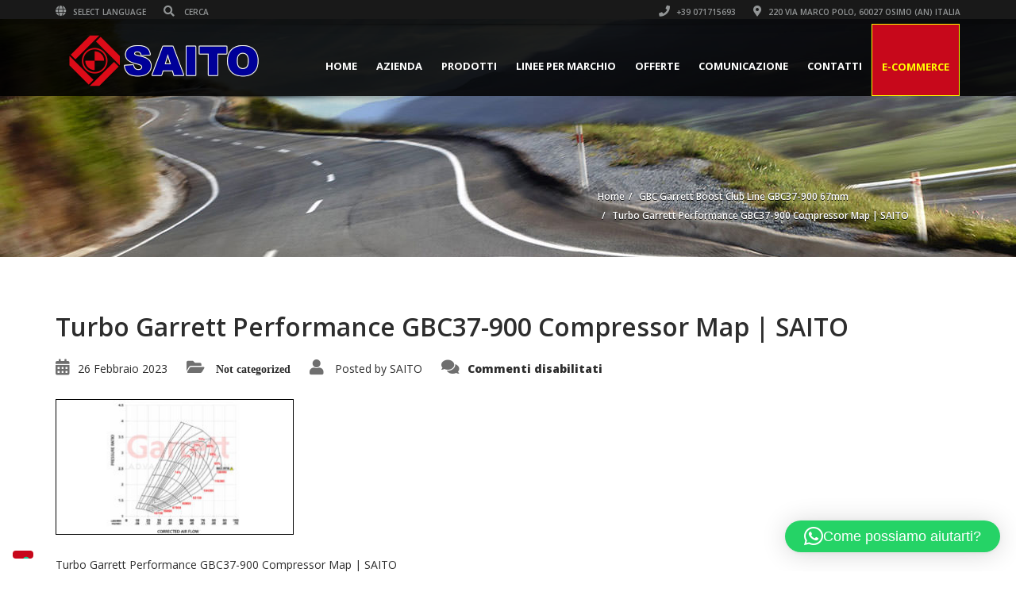

--- FILE ---
content_type: text/html; charset=UTF-8
request_url: https://www.saito.it/p/gbc-series-turbo-garrett-performance-gbc37-900-67mm/garrett-performance-gbc-series-gbc37-900_compressor-map
body_size: 22611
content:
<!doctype html>
<html lang="it-IT" class="no-js">
<head>
<!--DD--> <!-- iubenda -->
<script type="text/javascript" src="https://embeds.iubenda.com/widgets/494b73a5-9dc8-4f80-8d4d-09c2cb2cd786.js"></script>
<!--DD--> <!-- Google Tag Manager --> 
<script>(function(w,d,s,l,i){w[l]=w[l]||[];w[l].push({'gtm.start':
new Date().getTime(),event:'gtm.js'});var f=d.getElementsByTagName(s)[0],
j=d.createElement(s),dl=l!='dataLayer'?'&l='+l:'';j.async=true;j.src=
'https://www.googletagmanager.com/gtm.js?id='+i+dl;f.parentNode.insertBefore(j,f);
})(window,document,'script','dataLayer','GTM-KBCRWZ2');</script>
<!-- End Google Tag Manager -->
<title>Turbo Garrett Performance GBC37-900 Compressor Map | SAITO - Saito - Turbocompressori, parti motore, tuning</title>
<script type="application/ld+json">[{"@context":"http:\/\/schema.org","@type":"BreadcrumbList","itemListElement":[{"@type":"ListItem","position":1,"item":{"@id":"https:\/\/www.saito.it","name":"Home"}},{"@type":"ListItem","position":2,"item":{"@id":"https:\/\/www.saito.it\/p\/gbc-series-turbo-garrett-performance-gbc37-900-67mm","name":"GBC Garrett Boost Club Line GBC37-900 67mm"}},{"@type":"ListItem","position":3,"item":{"@id":"#","name":"Turbo Garrett Performance GBC37-900 Compressor Map | SAITO"}}]}]</script>	<meta charset="UTF-8">
<meta http-equiv="X-UA-Compatible" content="IE=edge"/>
<meta name="viewport" content="width=device-width, initial-scale=1.0, user-scalable=no">
<meta name='robots' content='index, follow, max-image-preview:large, max-snippet:-1, max-video-preview:-1' />
<style>img:is([sizes="auto" i], [sizes^="auto," i]) { contain-intrinsic-size: 3000px 1500px }</style>
<link rel="alternate" hreflang="it" href="https://www.saito.it/p/gbc-series-turbo-garrett-performance-gbc37-900-67mm/garrett-performance-gbc-series-gbc37-900_compressor-map" />
<link rel="alternate" hreflang="en" href="https://www.saito.it/en/garrett-performance-gbc-series-gbc37-900_compressor-map-2" />
<link rel="alternate" hreflang="x-default" href="https://www.saito.it/p/gbc-series-turbo-garrett-performance-gbc37-900-67mm/garrett-performance-gbc-series-gbc37-900_compressor-map" />
<!-- This site is optimized with the Yoast SEO plugin v26.0 - https://yoast.com/wordpress/plugins/seo/ -->
<link rel="canonical" href="https://www.saito.it/p/gbc-series-turbo-garrett-performance-gbc37-900-67mm/garrett-performance-gbc-series-gbc37-900_compressor-map/" />
<meta property="og:locale" content="it_IT" />
<meta property="og:type" content="article" />
<meta property="og:title" content="Turbo Garrett Performance GBC37-900 Compressor Map | SAITO - Saito - Turbocompressori, parti motore, tuning" />
<meta property="og:description" content="Turbo Garrett Performance GBC37-900 Compressor Map | SAITO" />
<meta property="og:url" content="https://www.saito.it/p/gbc-series-turbo-garrett-performance-gbc37-900-67mm/garrett-performance-gbc-series-gbc37-900_compressor-map/" />
<meta property="og:site_name" content="Saito - Turbocompressori, parti motore, tuning" />
<meta property="article:publisher" content="http://www.facebook.com/saitosrl" />
<meta property="article:modified_time" content="2023-02-26T15:39:05+00:00" />
<meta property="og:image" content="https://www.saito.it/p/gbc-series-turbo-garrett-performance-gbc37-900-67mm/garrett-performance-gbc-series-gbc37-900_compressor-map" />
<meta property="og:image:width" content="1280" />
<meta property="og:image:height" content="726" />
<meta property="og:image:type" content="image/jpeg" />
<meta name="twitter:card" content="summary_large_image" />
<meta name="twitter:site" content="@saitosrl" />
<script type="application/ld+json" class="yoast-schema-graph">{"@context":"https://schema.org","@graph":[{"@type":"WebPage","@id":"https://www.saito.it/p/gbc-series-turbo-garrett-performance-gbc37-900-67mm/garrett-performance-gbc-series-gbc37-900_compressor-map/","url":"https://www.saito.it/p/gbc-series-turbo-garrett-performance-gbc37-900-67mm/garrett-performance-gbc-series-gbc37-900_compressor-map/","name":"Turbo Garrett Performance GBC37-900 Compressor Map | SAITO - Saito - Turbocompressori, parti motore, tuning","isPartOf":{"@id":"https://www.saito.it/#website"},"primaryImageOfPage":{"@id":"https://www.saito.it/p/gbc-series-turbo-garrett-performance-gbc37-900-67mm/garrett-performance-gbc-series-gbc37-900_compressor-map/#primaryimage"},"image":{"@id":"https://www.saito.it/p/gbc-series-turbo-garrett-performance-gbc37-900-67mm/garrett-performance-gbc-series-gbc37-900_compressor-map/#primaryimage"},"thumbnailUrl":"https://www.saito.it/wp-content/uploads/2023/02/garrett-performance-gbc-series-gbc37-900_compressor-map.jpg","datePublished":"2023-02-26T15:37:49+00:00","dateModified":"2023-02-26T15:39:05+00:00","breadcrumb":{"@id":"https://www.saito.it/p/gbc-series-turbo-garrett-performance-gbc37-900-67mm/garrett-performance-gbc-series-gbc37-900_compressor-map/#breadcrumb"},"inLanguage":"it-IT","potentialAction":[{"@type":"ReadAction","target":["https://www.saito.it/p/gbc-series-turbo-garrett-performance-gbc37-900-67mm/garrett-performance-gbc-series-gbc37-900_compressor-map/"]}]},{"@type":"ImageObject","inLanguage":"it-IT","@id":"https://www.saito.it/p/gbc-series-turbo-garrett-performance-gbc37-900-67mm/garrett-performance-gbc-series-gbc37-900_compressor-map/#primaryimage","url":"https://www.saito.it/wp-content/uploads/2023/02/garrett-performance-gbc-series-gbc37-900_compressor-map.jpg","contentUrl":"https://www.saito.it/wp-content/uploads/2023/02/garrett-performance-gbc-series-gbc37-900_compressor-map.jpg","width":1280,"height":726,"caption":"Turbo Garrett Performance GBC37-900 Compressor Map | SAITO"},{"@type":"BreadcrumbList","@id":"https://www.saito.it/p/gbc-series-turbo-garrett-performance-gbc37-900-67mm/garrett-performance-gbc-series-gbc37-900_compressor-map/#breadcrumb","itemListElement":[{"@type":"ListItem","position":1,"name":"Home","item":"https://www.saito.it/"},{"@type":"ListItem","position":2,"name":"GBC Garrett Boost Club Line GBC37-900 67mm","item":"https://www.saito.it/p/gbc-series-turbo-garrett-performance-gbc37-900-67mm"},{"@type":"ListItem","position":3,"name":"Turbo Garrett Performance GBC37-900 Compressor Map | SAITO"}]},{"@type":"WebSite","@id":"https://www.saito.it/#website","url":"https://www.saito.it/","name":"Saito - Turbocompressori, parti motore, tuning","description":"","publisher":{"@id":"https://www.saito.it/#organization"},"potentialAction":[{"@type":"SearchAction","target":{"@type":"EntryPoint","urlTemplate":"https://www.saito.it/?s={search_term_string}"},"query-input":{"@type":"PropertyValueSpecification","valueRequired":true,"valueName":"search_term_string"}}],"inLanguage":"it-IT"},{"@type":"Organization","@id":"https://www.saito.it/#organization","name":"SAITO","url":"https://www.saito.it/","logo":{"@type":"ImageObject","inLanguage":"it-IT","@id":"https://www.saito.it/#/schema/logo/image/","url":"https://www.saito.it/wp-content/uploads/2016/01/logo-saito.png","contentUrl":"https://www.saito.it/wp-content/uploads/2016/01/logo-saito.png","width":270,"height":65,"caption":"SAITO"},"image":{"@id":"https://www.saito.it/#/schema/logo/image/"},"sameAs":["http://www.facebook.com/saitosrl","https://x.com/saitosrl","https://www.instagram.com/saitosrl","https://www.youtube.com/c/saitosrl"]}]}</script>
<!-- / Yoast SEO plugin. -->
<link rel='dns-prefetch' href='//cdn.iubenda.com' />
<link rel='dns-prefetch' href='//fonts.googleapis.com' />
<link rel="alternate" type="application/rss+xml" title="Saito - Turbocompressori, parti motore, tuning &raquo; Feed" href="https://www.saito.it/feed" />
<link rel="alternate" type="application/rss+xml" title="Saito - Turbocompressori, parti motore, tuning &raquo; Feed dei commenti" href="https://www.saito.it/comments/feed" />
<script type="text/javascript">
/* <![CDATA[ */
window._wpemojiSettings = {"baseUrl":"https:\/\/s.w.org\/images\/core\/emoji\/16.0.1\/72x72\/","ext":".png","svgUrl":"https:\/\/s.w.org\/images\/core\/emoji\/16.0.1\/svg\/","svgExt":".svg","source":{"concatemoji":"https:\/\/www.saito.it\/wp-includes\/js\/wp-emoji-release.min.js?ver=cc7780996ca025ce0934f3172a2b2862"}};
/*! This file is auto-generated */
!function(s,n){var o,i,e;function c(e){try{var t={supportTests:e,timestamp:(new Date).valueOf()};sessionStorage.setItem(o,JSON.stringify(t))}catch(e){}}function p(e,t,n){e.clearRect(0,0,e.canvas.width,e.canvas.height),e.fillText(t,0,0);var t=new Uint32Array(e.getImageData(0,0,e.canvas.width,e.canvas.height).data),a=(e.clearRect(0,0,e.canvas.width,e.canvas.height),e.fillText(n,0,0),new Uint32Array(e.getImageData(0,0,e.canvas.width,e.canvas.height).data));return t.every(function(e,t){return e===a[t]})}function u(e,t){e.clearRect(0,0,e.canvas.width,e.canvas.height),e.fillText(t,0,0);for(var n=e.getImageData(16,16,1,1),a=0;a<n.data.length;a++)if(0!==n.data[a])return!1;return!0}function f(e,t,n,a){switch(t){case"flag":return n(e,"\ud83c\udff3\ufe0f\u200d\u26a7\ufe0f","\ud83c\udff3\ufe0f\u200b\u26a7\ufe0f")?!1:!n(e,"\ud83c\udde8\ud83c\uddf6","\ud83c\udde8\u200b\ud83c\uddf6")&&!n(e,"\ud83c\udff4\udb40\udc67\udb40\udc62\udb40\udc65\udb40\udc6e\udb40\udc67\udb40\udc7f","\ud83c\udff4\u200b\udb40\udc67\u200b\udb40\udc62\u200b\udb40\udc65\u200b\udb40\udc6e\u200b\udb40\udc67\u200b\udb40\udc7f");case"emoji":return!a(e,"\ud83e\udedf")}return!1}function g(e,t,n,a){var r="undefined"!=typeof WorkerGlobalScope&&self instanceof WorkerGlobalScope?new OffscreenCanvas(300,150):s.createElement("canvas"),o=r.getContext("2d",{willReadFrequently:!0}),i=(o.textBaseline="top",o.font="600 32px Arial",{});return e.forEach(function(e){i[e]=t(o,e,n,a)}),i}function t(e){var t=s.createElement("script");t.src=e,t.defer=!0,s.head.appendChild(t)}"undefined"!=typeof Promise&&(o="wpEmojiSettingsSupports",i=["flag","emoji"],n.supports={everything:!0,everythingExceptFlag:!0},e=new Promise(function(e){s.addEventListener("DOMContentLoaded",e,{once:!0})}),new Promise(function(t){var n=function(){try{var e=JSON.parse(sessionStorage.getItem(o));if("object"==typeof e&&"number"==typeof e.timestamp&&(new Date).valueOf()<e.timestamp+604800&&"object"==typeof e.supportTests)return e.supportTests}catch(e){}return null}();if(!n){if("undefined"!=typeof Worker&&"undefined"!=typeof OffscreenCanvas&&"undefined"!=typeof URL&&URL.createObjectURL&&"undefined"!=typeof Blob)try{var e="postMessage("+g.toString()+"("+[JSON.stringify(i),f.toString(),p.toString(),u.toString()].join(",")+"));",a=new Blob([e],{type:"text/javascript"}),r=new Worker(URL.createObjectURL(a),{name:"wpTestEmojiSupports"});return void(r.onmessage=function(e){c(n=e.data),r.terminate(),t(n)})}catch(e){}c(n=g(i,f,p,u))}t(n)}).then(function(e){for(var t in e)n.supports[t]=e[t],n.supports.everything=n.supports.everything&&n.supports[t],"flag"!==t&&(n.supports.everythingExceptFlag=n.supports.everythingExceptFlag&&n.supports[t]);n.supports.everythingExceptFlag=n.supports.everythingExceptFlag&&!n.supports.flag,n.DOMReady=!1,n.readyCallback=function(){n.DOMReady=!0}}).then(function(){return e}).then(function(){var e;n.supports.everything||(n.readyCallback(),(e=n.source||{}).concatemoji?t(e.concatemoji):e.wpemoji&&e.twemoji&&(t(e.twemoji),t(e.wpemoji)))}))}((window,document),window._wpemojiSettings);
/* ]]> */
</script>
<!-- <link rel='stylesheet' id='cf7ic_style-css' href='https://www.saito.it/wp-content/plugins/contact-form-7-image-captcha/css/cf7ic-style.css?ver=3.3.7' type='text/css' media='all' /> -->
<link rel="stylesheet" type="text/css" href="//www.saito.it/wp-content/cache/wpfc-minified/21ax2c0/i95w.css" media="all"/>
<style id='wp-emoji-styles-inline-css' type='text/css'>
img.wp-smiley, img.emoji {
display: inline !important;
border: none !important;
box-shadow: none !important;
height: 1em !important;
width: 1em !important;
margin: 0 0.07em !important;
vertical-align: -0.1em !important;
background: none !important;
padding: 0 !important;
}
</style>
<!-- <link rel='stylesheet' id='wp-block-library-css' href='https://www.saito.it/wp-includes/css/dist/block-library/style.min.css?ver=cc7780996ca025ce0934f3172a2b2862' type='text/css' media='all' /> -->
<link rel="stylesheet" type="text/css" href="//www.saito.it/wp-content/cache/wpfc-minified/drd2uyq8/i95w.css" media="all"/>
<style id='classic-theme-styles-inline-css' type='text/css'>
/*! This file is auto-generated */
.wp-block-button__link{color:#fff;background-color:#32373c;border-radius:9999px;box-shadow:none;text-decoration:none;padding:calc(.667em + 2px) calc(1.333em + 2px);font-size:1.125em}.wp-block-file__button{background:#32373c;color:#fff;text-decoration:none}
</style>
<style id='global-styles-inline-css' type='text/css'>
:root{--wp--preset--aspect-ratio--square: 1;--wp--preset--aspect-ratio--4-3: 4/3;--wp--preset--aspect-ratio--3-4: 3/4;--wp--preset--aspect-ratio--3-2: 3/2;--wp--preset--aspect-ratio--2-3: 2/3;--wp--preset--aspect-ratio--16-9: 16/9;--wp--preset--aspect-ratio--9-16: 9/16;--wp--preset--color--black: #000000;--wp--preset--color--cyan-bluish-gray: #abb8c3;--wp--preset--color--white: #ffffff;--wp--preset--color--pale-pink: #f78da7;--wp--preset--color--vivid-red: #cf2e2e;--wp--preset--color--luminous-vivid-orange: #ff6900;--wp--preset--color--luminous-vivid-amber: #fcb900;--wp--preset--color--light-green-cyan: #7bdcb5;--wp--preset--color--vivid-green-cyan: #00d084;--wp--preset--color--pale-cyan-blue: #8ed1fc;--wp--preset--color--vivid-cyan-blue: #0693e3;--wp--preset--color--vivid-purple: #9b51e0;--wp--preset--gradient--vivid-cyan-blue-to-vivid-purple: linear-gradient(135deg,rgba(6,147,227,1) 0%,rgb(155,81,224) 100%);--wp--preset--gradient--light-green-cyan-to-vivid-green-cyan: linear-gradient(135deg,rgb(122,220,180) 0%,rgb(0,208,130) 100%);--wp--preset--gradient--luminous-vivid-amber-to-luminous-vivid-orange: linear-gradient(135deg,rgba(252,185,0,1) 0%,rgba(255,105,0,1) 100%);--wp--preset--gradient--luminous-vivid-orange-to-vivid-red: linear-gradient(135deg,rgba(255,105,0,1) 0%,rgb(207,46,46) 100%);--wp--preset--gradient--very-light-gray-to-cyan-bluish-gray: linear-gradient(135deg,rgb(238,238,238) 0%,rgb(169,184,195) 100%);--wp--preset--gradient--cool-to-warm-spectrum: linear-gradient(135deg,rgb(74,234,220) 0%,rgb(151,120,209) 20%,rgb(207,42,186) 40%,rgb(238,44,130) 60%,rgb(251,105,98) 80%,rgb(254,248,76) 100%);--wp--preset--gradient--blush-light-purple: linear-gradient(135deg,rgb(255,206,236) 0%,rgb(152,150,240) 100%);--wp--preset--gradient--blush-bordeaux: linear-gradient(135deg,rgb(254,205,165) 0%,rgb(254,45,45) 50%,rgb(107,0,62) 100%);--wp--preset--gradient--luminous-dusk: linear-gradient(135deg,rgb(255,203,112) 0%,rgb(199,81,192) 50%,rgb(65,88,208) 100%);--wp--preset--gradient--pale-ocean: linear-gradient(135deg,rgb(255,245,203) 0%,rgb(182,227,212) 50%,rgb(51,167,181) 100%);--wp--preset--gradient--electric-grass: linear-gradient(135deg,rgb(202,248,128) 0%,rgb(113,206,126) 100%);--wp--preset--gradient--midnight: linear-gradient(135deg,rgb(2,3,129) 0%,rgb(40,116,252) 100%);--wp--preset--font-size--small: 13px;--wp--preset--font-size--medium: 20px;--wp--preset--font-size--large: 36px;--wp--preset--font-size--x-large: 42px;--wp--preset--spacing--20: 0.44rem;--wp--preset--spacing--30: 0.67rem;--wp--preset--spacing--40: 1rem;--wp--preset--spacing--50: 1.5rem;--wp--preset--spacing--60: 2.25rem;--wp--preset--spacing--70: 3.38rem;--wp--preset--spacing--80: 5.06rem;--wp--preset--shadow--natural: 6px 6px 9px rgba(0, 0, 0, 0.2);--wp--preset--shadow--deep: 12px 12px 50px rgba(0, 0, 0, 0.4);--wp--preset--shadow--sharp: 6px 6px 0px rgba(0, 0, 0, 0.2);--wp--preset--shadow--outlined: 6px 6px 0px -3px rgba(255, 255, 255, 1), 6px 6px rgba(0, 0, 0, 1);--wp--preset--shadow--crisp: 6px 6px 0px rgba(0, 0, 0, 1);}:where(.is-layout-flex){gap: 0.5em;}:where(.is-layout-grid){gap: 0.5em;}body .is-layout-flex{display: flex;}.is-layout-flex{flex-wrap: wrap;align-items: center;}.is-layout-flex > :is(*, div){margin: 0;}body .is-layout-grid{display: grid;}.is-layout-grid > :is(*, div){margin: 0;}:where(.wp-block-columns.is-layout-flex){gap: 2em;}:where(.wp-block-columns.is-layout-grid){gap: 2em;}:where(.wp-block-post-template.is-layout-flex){gap: 1.25em;}:where(.wp-block-post-template.is-layout-grid){gap: 1.25em;}.has-black-color{color: var(--wp--preset--color--black) !important;}.has-cyan-bluish-gray-color{color: var(--wp--preset--color--cyan-bluish-gray) !important;}.has-white-color{color: var(--wp--preset--color--white) !important;}.has-pale-pink-color{color: var(--wp--preset--color--pale-pink) !important;}.has-vivid-red-color{color: var(--wp--preset--color--vivid-red) !important;}.has-luminous-vivid-orange-color{color: var(--wp--preset--color--luminous-vivid-orange) !important;}.has-luminous-vivid-amber-color{color: var(--wp--preset--color--luminous-vivid-amber) !important;}.has-light-green-cyan-color{color: var(--wp--preset--color--light-green-cyan) !important;}.has-vivid-green-cyan-color{color: var(--wp--preset--color--vivid-green-cyan) !important;}.has-pale-cyan-blue-color{color: var(--wp--preset--color--pale-cyan-blue) !important;}.has-vivid-cyan-blue-color{color: var(--wp--preset--color--vivid-cyan-blue) !important;}.has-vivid-purple-color{color: var(--wp--preset--color--vivid-purple) !important;}.has-black-background-color{background-color: var(--wp--preset--color--black) !important;}.has-cyan-bluish-gray-background-color{background-color: var(--wp--preset--color--cyan-bluish-gray) !important;}.has-white-background-color{background-color: var(--wp--preset--color--white) !important;}.has-pale-pink-background-color{background-color: var(--wp--preset--color--pale-pink) !important;}.has-vivid-red-background-color{background-color: var(--wp--preset--color--vivid-red) !important;}.has-luminous-vivid-orange-background-color{background-color: var(--wp--preset--color--luminous-vivid-orange) !important;}.has-luminous-vivid-amber-background-color{background-color: var(--wp--preset--color--luminous-vivid-amber) !important;}.has-light-green-cyan-background-color{background-color: var(--wp--preset--color--light-green-cyan) !important;}.has-vivid-green-cyan-background-color{background-color: var(--wp--preset--color--vivid-green-cyan) !important;}.has-pale-cyan-blue-background-color{background-color: var(--wp--preset--color--pale-cyan-blue) !important;}.has-vivid-cyan-blue-background-color{background-color: var(--wp--preset--color--vivid-cyan-blue) !important;}.has-vivid-purple-background-color{background-color: var(--wp--preset--color--vivid-purple) !important;}.has-black-border-color{border-color: var(--wp--preset--color--black) !important;}.has-cyan-bluish-gray-border-color{border-color: var(--wp--preset--color--cyan-bluish-gray) !important;}.has-white-border-color{border-color: var(--wp--preset--color--white) !important;}.has-pale-pink-border-color{border-color: var(--wp--preset--color--pale-pink) !important;}.has-vivid-red-border-color{border-color: var(--wp--preset--color--vivid-red) !important;}.has-luminous-vivid-orange-border-color{border-color: var(--wp--preset--color--luminous-vivid-orange) !important;}.has-luminous-vivid-amber-border-color{border-color: var(--wp--preset--color--luminous-vivid-amber) !important;}.has-light-green-cyan-border-color{border-color: var(--wp--preset--color--light-green-cyan) !important;}.has-vivid-green-cyan-border-color{border-color: var(--wp--preset--color--vivid-green-cyan) !important;}.has-pale-cyan-blue-border-color{border-color: var(--wp--preset--color--pale-cyan-blue) !important;}.has-vivid-cyan-blue-border-color{border-color: var(--wp--preset--color--vivid-cyan-blue) !important;}.has-vivid-purple-border-color{border-color: var(--wp--preset--color--vivid-purple) !important;}.has-vivid-cyan-blue-to-vivid-purple-gradient-background{background: var(--wp--preset--gradient--vivid-cyan-blue-to-vivid-purple) !important;}.has-light-green-cyan-to-vivid-green-cyan-gradient-background{background: var(--wp--preset--gradient--light-green-cyan-to-vivid-green-cyan) !important;}.has-luminous-vivid-amber-to-luminous-vivid-orange-gradient-background{background: var(--wp--preset--gradient--luminous-vivid-amber-to-luminous-vivid-orange) !important;}.has-luminous-vivid-orange-to-vivid-red-gradient-background{background: var(--wp--preset--gradient--luminous-vivid-orange-to-vivid-red) !important;}.has-very-light-gray-to-cyan-bluish-gray-gradient-background{background: var(--wp--preset--gradient--very-light-gray-to-cyan-bluish-gray) !important;}.has-cool-to-warm-spectrum-gradient-background{background: var(--wp--preset--gradient--cool-to-warm-spectrum) !important;}.has-blush-light-purple-gradient-background{background: var(--wp--preset--gradient--blush-light-purple) !important;}.has-blush-bordeaux-gradient-background{background: var(--wp--preset--gradient--blush-bordeaux) !important;}.has-luminous-dusk-gradient-background{background: var(--wp--preset--gradient--luminous-dusk) !important;}.has-pale-ocean-gradient-background{background: var(--wp--preset--gradient--pale-ocean) !important;}.has-electric-grass-gradient-background{background: var(--wp--preset--gradient--electric-grass) !important;}.has-midnight-gradient-background{background: var(--wp--preset--gradient--midnight) !important;}.has-small-font-size{font-size: var(--wp--preset--font-size--small) !important;}.has-medium-font-size{font-size: var(--wp--preset--font-size--medium) !important;}.has-large-font-size{font-size: var(--wp--preset--font-size--large) !important;}.has-x-large-font-size{font-size: var(--wp--preset--font-size--x-large) !important;}
:where(.wp-block-post-template.is-layout-flex){gap: 1.25em;}:where(.wp-block-post-template.is-layout-grid){gap: 1.25em;}
:where(.wp-block-columns.is-layout-flex){gap: 2em;}:where(.wp-block-columns.is-layout-grid){gap: 2em;}
:root :where(.wp-block-pullquote){font-size: 1.5em;line-height: 1.6;}
</style>
<!-- <link rel='stylesheet' id='font-awesomemin-css' href='https://www.saito.it/wp-content/plugins/automotive/css/all.min.css?ver=18.1.4' type='text/css' media='all' /> -->
<!-- <link rel='stylesheet' id='font-awesomemin-shims-css' href='https://www.saito.it/wp-content/plugins/automotive/css/v4-shims.min.css?ver=18.1.4' type='text/css' media='all' /> -->
<!-- <link rel='stylesheet' id='jquery-css' href='https://www.saito.it/wp-content/plugins/automotive/css/jquery-ui.css?ver=18.1.4' type='text/css' media='all' /> -->
<!-- <link rel='stylesheet' id='bootstrap-css' href='https://www.saito.it/wp-content/plugins/automotive/css/bootstrap.min.css?ver=18.1.4' type='text/css' media='all' /> -->
<!-- <link rel='stylesheet' id='css-animate-css' href='https://www.saito.it/wp-content/plugins/automotive/css/animate.min.css?ver=18.1.4' type='text/css' media='all' /> -->
<!-- <link rel='stylesheet' id='flexslider-css' href='https://www.saito.it/wp-content/plugins/automotive/css/flexslider.css?ver=18.1.4' type='text/css' media='all' /> -->
<!-- <link rel='stylesheet' id='listing_style-css' href='https://www.saito.it/wp-content/plugins/automotive/css/listing_style.css?ver=18.1.4' type='text/css' media='all' /> -->
<link rel="stylesheet" type="text/css" href="//www.saito.it/wp-content/cache/wpfc-minified/jy2cqbfj/i95w.css" media="all"/>
<style id='listing_style-inline-css' type='text/css'>
.angled_badge.custom_badge_:before { border-color: transparent #c7081b transparent; }
.listing-slider .angled_badge.custom_badge_:before { border-color: #c7081b transparent; }
.listing-slider .angled_badge.custom_badge_ span, .angled_badge.custom_badge_ span { color: #FFFFFF; }
.slide { max-width: 167px; }
</style>
<!-- <link rel='stylesheet' id='listing_style_default-css' href='https://www.saito.it/wp-content/plugins/automotive/css/default.css?ver=18.1.4' type='text/css' media='all' /> -->
<!-- <link rel='stylesheet' id='listing_mobile-css' href='https://www.saito.it/wp-content/plugins/automotive/css/mobile.css?ver=18.1.4' type='text/css' media='all' /> -->
<!-- <link rel='stylesheet' id='jqueryfancybox-css' href='https://www.saito.it/wp-content/plugins/automotive/css/jquery.fancybox.css?ver=18.1.4' type='text/css' media='all' /> -->
<!-- <link rel='stylesheet' id='listing_shortcodes-css' href='https://www.saito.it/wp-content/plugins/automotive/css/shortcodes.css?ver=18.1.4' type='text/css' media='all' /> -->
<!-- <link rel='stylesheet' id='ts-css' href='https://www.saito.it/wp-content/plugins/automotive/css/ts.css?ver=18.1.4' type='text/css' media='all' /> -->
<!-- <link rel='stylesheet' id='contact-form-7-css' href='https://www.saito.it/wp-content/plugins/contact-form-7/includes/css/styles.css?ver=6.1.1' type='text/css' media='all' /> -->
<!-- <link rel='stylesheet' id='wpcf7-redirect-script-frontend-css' href='https://www.saito.it/wp-content/plugins/wpcf7-redirect/build/assets/frontend-script.css?ver=2c532d7e2be36f6af233' type='text/css' media='all' /> -->
<!-- <link rel='stylesheet' id='wpml-legacy-dropdown-click-0-css' href='https://www.saito.it/wp-content/plugins/sitepress-multilingual-cms/templates/language-switchers/legacy-dropdown-click/style.min.css?ver=1' type='text/css' media='all' /> -->
<link rel="stylesheet" type="text/css" href="//www.saito.it/wp-content/cache/wpfc-minified/qx2lu1ds/i95w.css" media="all"/>
<style id='wpml-legacy-dropdown-click-0-inline-css' type='text/css'>
.wpml-ls-statics-shortcode_actions, .wpml-ls-statics-shortcode_actions .wpml-ls-sub-menu, .wpml-ls-statics-shortcode_actions a {border-color:#cdcdcd;}.wpml-ls-statics-shortcode_actions a, .wpml-ls-statics-shortcode_actions .wpml-ls-sub-menu a, .wpml-ls-statics-shortcode_actions .wpml-ls-sub-menu a:link, .wpml-ls-statics-shortcode_actions li:not(.wpml-ls-current-language) .wpml-ls-link, .wpml-ls-statics-shortcode_actions li:not(.wpml-ls-current-language) .wpml-ls-link:link {color:#444444;background-color:#ffffff;}.wpml-ls-statics-shortcode_actions .wpml-ls-sub-menu a:hover,.wpml-ls-statics-shortcode_actions .wpml-ls-sub-menu a:focus, .wpml-ls-statics-shortcode_actions .wpml-ls-sub-menu a:link:hover, .wpml-ls-statics-shortcode_actions .wpml-ls-sub-menu a:link:focus {color:#000000;background-color:#eeeeee;}.wpml-ls-statics-shortcode_actions .wpml-ls-current-language > a {color:#444444;background-color:#ffffff;}.wpml-ls-statics-shortcode_actions .wpml-ls-current-language:hover>a, .wpml-ls-statics-shortcode_actions .wpml-ls-current-language>a:focus {color:#000000;background-color:#eeeeee;}
</style>
<!-- <link rel='stylesheet' id='automotive-shared-css' href='https://www.saito.it/wp-content/themes/saito/css/shared-styling.css?ver=4.0' type='text/css' media='all' /> -->
<!-- <link rel='stylesheet' id='automotive-child-css' href='https://www.saito.it/wp-content/themes/saito-child/style.css?ver=4.0' type='text/css' media='all' /> -->
<!-- <link rel='stylesheet' id='style-css' href='https://www.saito.it/wp-content/themes/saito/css/style.css?ver=4.0' type='text/css' media='all' /> -->
<link rel="stylesheet" type="text/css" href="//www.saito.it/wp-content/cache/wpfc-minified/h8mkjz4/i95w.css" media="all"/>
<style id='style-inline-css' type='text/css'>
h1,.page-content h1{font-family:Open Sans;font-size:72px;color:#2D2D2D;line-height:80px;font-weight:400}
h2,.page-content h2,.wp_page .page-content h2{font-family:Open Sans;font-size:32px;color:#2D2D2D;line-height:32px;font-weight:600}
h3,.page-content h3,.side-content .financing_calculator h3,.side-content .list h3{font-family:Open Sans;font-size:22px;color:#C7081B;line-height:22px;font-weight:800}
h4,.page-content h4{font-family:Open Sans;font-size:24px;color:#C7081B;line-height:26px;font-weight:400}
h5,.page-content h5,.detail-service .details h5{font-family:Open Sans;font-size:20px;color:#2D2D2D;line-height:22px;font-weight:400}
h6,.page-content h6{font-family:Open Sans;font-size:16px;color:#2D2D2D;line-height:17px;font-weight:400}
a,a:hover,a:focus,.auto-primary-color,.firstcharacter,.list-info span.text-red,.car-block-wrap h4 a,.welcome-wrap h4,.small-block:hover h4,.small-block:hover a i,.recent-vehicles .scroller_title,.flip .card .back i.button_icon:hover:before,.about-us h3,.blog-container h3,.blog-post h3,.services h3,.list_faq ul li.active a,.list_faq ul li a:hover,.right_faq .side-widget h3,.side-content .side-blog strong,.side-content .list ul li span,.main_pricing h3 b,#features ul li .fa-li,.left_inventory h2,.featured-service h2,.featured-service h2 strong,.detail-service h2,.detail-service h2 strong,.find_team h2,.our_inventory h4,.our_inventory span,.year_wrapper span,.right_site_job .project_details ul li i,.read-more a,.comment-data .comment-author a,.find_map h2,.information_head h3,.address ul li span.compayWeb_color,.comparison-container .car-detail .option-tick-list ul li:before,.detail-service .details h5:before,.services .right-content ul li:before,.alternate-font,.left_inventory h3,.no_footer .logo-footer a span,.page-content .small-block:hover h4,.pricing_table .main_pricing .inside span.amt,.pricing_table .main_pricing .inside span.sub1,.wp_page .page-content h2,.detail-service .details h5 i,body ul.shortcode.type-checkboxes li i,.comments h3#comments-number,body.woocommerce div.product p.price,.flipping-card .back i.button_icon:hover::before{color:rgba(202,37,50,1)}.auto-primary-bg-color,.pagination>li>a:hover,.pagination>li>span:hover,.pagination>li>a:focus,.pagination>li>span:focus,.woocommerce .cart .button,.woocommerce nav.woocommerce-pagination ul li a:hover,.woocommerce nav.woocommerce-pagination ul li a:focus,.progressbar .progress .progress-bar-danger,.bottom-header .navbar-default .navbar-nav>.active>a,.bottom-header .navbar-default .navbar-nav>.active>a:hover,.bottom-header .navbar-default .navbar-nav>.active>a:focus,.bottom-header .navbar-default .navbar-nav> li> a:hover,header .nav .open>a,header .nav .open>a:hover,header .nav .open>a:focus,header .navbar-default .navbar-nav>.open>a,header .navbar-default .navbar-nav>.open>a:hover,header .navbar-default .navbar-nav>.open>a:focus,.dropdown-menu>li>a:hover,.dropdown-menu>li>a:focus,.dropdown-menu>.active>a,.dropdown-menu>.active>a:hover,.dropdown-menu>.active>a:focus,.navbar-default .navbar-nav .open .dropdown-menu>.active>a,.navbar-default .navbar-nav .open .dropdown-menu>.active>a:hover,.car-block:hover .car-block-bottom,.controls .left-arrow:hover,.controls .right-arrow:hover,.back_to_top:hover,.flipping-card .side.back,.description-accordion .panel-title a:after,.comparison-container .comparison-header,.featured-service .featured:hover,.featured-service .featured .caption,.flexslider2 .flex-direction-nav li a:hover,.default-btn,.default-btn:hover,.default-btn:focus,.form-element input[type=submit],.side-content form input[type=submit],.side-content form input[type=submit]:hover,input[type='reset'],input[type='reset']:hover,input[type='submit'],input[type='button'],input[type='submit']:hover,input[type='button']:hover,.btn-inventory,.btn-inventory:hover,.comparison-footer input[type='submit'],.comparison-footer input[type='button'],.comparison-footer input[type='submit']:active,.comparison-footer input[type='button']:active,.leave-comments form input[type=submit],.leave-comments form input[type=submit]:active,.choose-list ul li:before,.current_page_parent,a.button-link,button.navbar-toggler,button.navbar-toggler:hover,button.navbar-toggler:focus{background:rgba(202,37,50,1);background-color:rgba(202,37,50,1)}#wp-calendar td#today,body ul.shortcode li .red_box,button,.pricing_table .pricing-header,.page-content .automotive-featured-panel:hover,button:hover,.arrow1 a:hover,.arrow2 a:hover,.arrow3 a:hover,.woocommerce a.button.alt:hover,.woocommerce button.button.alt:hover,.woocommerce input.button.alt:hover,.woocommerce #respond input#submit.alt:hover,.woocommerce #content input.button.alt:hover,.woocommerce-page a.button.alt:hover,.woocommerce-page button.button.alt:hover,.woocommerce-page input.button.alt:hover,.woocommerce-page #respond input#submit.alt:hover,.woocommerce-page #content input.button.alt:hover,.woocommerce a.button:hover,.woocommerce button.button:hover,.woocommerce input.button:hover,.woocommerce #respond input#submit:hover,.woocommerce #content input.button:hover,.woocommerce-page a.button:hover,.woocommerce-page button.button:hover,.woocommerce-page input.button:hover,.woocommerce-page #respond input#submit:hover,.woocommerce-page #content input.button:hover,.woocommerce button.button.alt.disabled,.woocommerce-page button.button.alt.disabled,.woocommerce button.button.alt.disabled:hover,.woocommerce #respond input#submit,.woocommerce a.button,.woocommerce button.button,.woocommerce input.button{background-color:rgba(202,37,50,1)}.post-entry blockquote{border-left-color:rgba(202,37,50,1)}.woocommerce div.product .woocommerce-tabs ul.tabs li.active{border-color:rgba(202,37,50,1)}a,a:hover,a:focus,.auto-primary-color,.firstcharacter,.list-info span.text-red,.car-block-wrap h4 a,.welcome-wrap h4,.small-block:hover h4,.small-block:hover a i,.recent-vehicles .scroller_title,.flip .card .back i.button_icon:hover:before,.about-us h3,.blog-container h3,.blog-post h3,.services h3,.list_faq ul li.active a,.list_faq ul li a:hover,.right_faq .side-widget h3,.side-content .side-blog strong,.side-content .list ul li span,.main_pricing h3 b,#features ul li .fa-li,.left_inventory h2,.featured-service h2,.featured-service h2 strong,.detail-service h2,.detail-service h2 strong,.find_team h2,.our_inventory h4,.our_inventory span,.year_wrapper span,.right_site_job .project_details ul li i,.read-more a,.comment-data .comment-author a,.find_map h2,.information_head h3,.address ul li span.compayWeb_color,.comparison-container .car-detail .option-tick-list ul li:before,.detail-service .details h5:before,.services .right-content ul li:before,.alternate-font,.left_inventory h3,.no_footer .logo-footer a span,.page-content .small-block:hover h4,.pricing_table .main_pricing .inside span.amt,.pricing_table .main_pricing .inside span.sub1,.wp_page .page-content h2,.detail-service .details h5 i,body ul.shortcode.type-checkboxes li i,.comments h3#comments-number,body.woocommerce div.product p.price,.flipping-card .back i.button_icon:hover::before{color:rgba(202,37,50,1)}.auto-primary-bg-color,.pagination>li>a:hover,.pagination>li>span:hover,.pagination>li>a:focus,.pagination>li>span:focus,.woocommerce .cart .button,.woocommerce nav.woocommerce-pagination ul li a:hover,.woocommerce nav.woocommerce-pagination ul li a:focus,.progressbar .progress .progress-bar-danger,.bottom-header .navbar-default .navbar-nav>.active>a,.bottom-header .navbar-default .navbar-nav>.active>a:hover,.bottom-header .navbar-default .navbar-nav>.active>a:focus,.bottom-header .navbar-default .navbar-nav> li> a:hover,header .nav .open>a,header .nav .open>a:hover,header .nav .open>a:focus,header .navbar-default .navbar-nav>.open>a,header .navbar-default .navbar-nav>.open>a:hover,header .navbar-default .navbar-nav>.open>a:focus,.dropdown-menu>li>a:hover,.dropdown-menu>li>a:focus,.dropdown-menu>.active>a,.dropdown-menu>.active>a:hover,.dropdown-menu>.active>a:focus,.navbar-default .navbar-nav .open .dropdown-menu>.active>a,.navbar-default .navbar-nav .open .dropdown-menu>.active>a:hover,.car-block:hover .car-block-bottom,.controls .left-arrow:hover,.controls .right-arrow:hover,.back_to_top:hover,.flipping-card .side.back,.description-accordion .panel-title a:after,.comparison-container .comparison-header,.featured-service .featured:hover,.featured-service .featured .caption,.flexslider2 .flex-direction-nav li a:hover,.default-btn,.default-btn:hover,.default-btn:focus,.form-element input[type=submit],.side-content form input[type=submit],.side-content form input[type=submit]:hover,input[type='reset'],input[type='reset']:hover,input[type='submit'],input[type='button'],input[type='submit']:hover,input[type='button']:hover,.btn-inventory,.btn-inventory:hover,.comparison-footer input[type='submit'],.comparison-footer input[type='button'],.comparison-footer input[type='submit']:active,.comparison-footer input[type='button']:active,.leave-comments form input[type=submit],.leave-comments form input[type=submit]:active,.choose-list ul li:before,.current_page_parent,a.button-link,button.navbar-toggler,button.navbar-toggler:hover,button.navbar-toggler:focus{background:rgba(202,37,50,1);background-color:rgba(202,37,50,1)}#wp-calendar td#today,body ul.shortcode li .red_box,button,.pricing_table .pricing-header,.page-content .automotive-featured-panel:hover,button:hover,.arrow1 a:hover,.arrow2 a:hover,.arrow3 a:hover,.woocommerce a.button.alt:hover,.woocommerce button.button.alt:hover,.woocommerce input.button.alt:hover,.woocommerce #respond input#submit.alt:hover,.woocommerce #content input.button.alt:hover,.woocommerce-page a.button.alt:hover,.woocommerce-page button.button.alt:hover,.woocommerce-page input.button.alt:hover,.woocommerce-page #respond input#submit.alt:hover,.woocommerce-page #content input.button.alt:hover,.woocommerce a.button:hover,.woocommerce button.button:hover,.woocommerce input.button:hover,.woocommerce #respond input#submit:hover,.woocommerce #content input.button:hover,.woocommerce-page a.button:hover,.woocommerce-page button.button:hover,.woocommerce-page input.button:hover,.woocommerce-page #respond input#submit:hover,.woocommerce-page #content input.button:hover,.woocommerce button.button.alt.disabled,.woocommerce-page button.button.alt.disabled,.woocommerce button.button.alt.disabled:hover,.woocommerce #respond input#submit,.woocommerce a.button,.woocommerce button.button,.woocommerce input.button{background-color:rgba(202,37,50,1)}.post-entry blockquote{border-left-color:rgba(202,37,50,1)}.woocommerce div.product .woocommerce-tabs ul.tabs li.active{border-color:rgba(202,37,50,1)}body,table,ul,li,.theme_font,.textwidget,.recent-vehicles p,.post-entry table,.icon_address p,.list_faq ul li a,.list-info p,.blog-list span,.blog-content strong,.post-entry,.pricing_table .category_pricing ul li,.inventory-heading em,body ul.shortcode.type-checkboxes li,.about-us p,.blog-container p,.blog-post p,.address ul li strong,.address ul li span{font-family:Open Sans;font-size:14px;color:#2d2d2d;line-height:24px;font-weight:400}.small-block h4,.page-content .small-block h4,.small-block a,.page-template-404 .error,.content h2.error,.content h2.error i.exclamation,.blog-list h4,.page-content .blog-list h4,.panel-heading .panel-title>a,.wp_page .page-content h2,.featured-service .featured h5,.detail-service .details h5,.name_post h4,.page-content .name_post h4,.portfolioContainer .box>div>span,.blog-content .page-content ul li,.comments > ul >li,.blog-content .page-content ul li a,.portfolioContainer .mix .box a,.project_wrapper h4.related_project_head,.post-entry span.tags a,.post-entry span.tags,.side-content .list ul li,.wp_page .page-content h2 a,.blog-content .post-entry h5,.blog-content h2,.address ul li i,.address ul li strong,.address ul li span,.icon_address p i,.listing-view ul.ribbon-item li a,.select-wrapper span.sort-by,.inventory-heading h2,.inventory-heading span,.inventory-heading .text-right h2,.woocommerce div.product .product_title,.woocommerce #content div.product .product_title,.woocommerce-page div.product .product_title,.woocommerce-page #content div.product .product_title,.woocommerce ul.products li.product .price,.woocommerce-page ul.products li.product .price,.woocommerce-page div.product p.price,.woocommerce div.product p.price,.woocommerce div.product .product_title,.woocommerce #content div.product .product_title,.woocommerce-page div.product .product_title,.woocommerce-page #content div.product .product_title,.parallax_parent .parallax_scroll h4{color:#2d2d2d}.recent-vehicles .scroller_title{font-family:Open Sans}.alternate-font{font-family:Open Sans;font-size:30px;color:#c7081b;line-height:30px;font-weight:600}header .bottom-header .navbar-default .navbar-brand .logo .primary_text,.no_footer .logo-footer a h2,.logo-footer a h2{font-family:Petrona;font-size:40px;color:#FFF;line-height:20px}header .bottom-header .navbar-default .navbar-brand .logo .secondary_text,.no_footer .logo-footer a span,.logo-footer a span{font-family:Yellowtail;font-size:12px;color:#FFF;line-height:20px}header.affix .bottom-header .navbar-default .navbar-brand .logo .primary_text{margin-bottom:0;font-size:34px;line-height:20px}header.affix .bottom-header .navbar-default .navbar-brand .logo .secondary_text{}.menu-main-menu-container ul li{font-size:13px;font-weight:700}.menu-main-menu-container ul li,body header .bottom-header .navbar-default .navbar-nav>li>a{font-family:Open Sans;font-size:13px;font-weight:700}.navbar .navbar-nav li .dropdown-menu>li>a,.dropdown .dropdown-menu li.dropdown .dropdown-menu>li>a{font-family:Open Sans;font-weight:600;font-size:13px;line-height:13px}@media only screen and (max-width:767px){body .header_rev_slider_container{margin-top:125px !important}}@media(min-width:768px){.navbar-toggler{display:none}}
@media(max-width:767px){.navbar-header{float:none}
.navbar-toggle,.navbar-toggler .navbar-toggler-icon{display:block}
.navbar-collapse{border-top:1px solid transparent;box-shadow:inset 0 1px 0 rgba(255,255,255,0.1)}
.navbar-collapse.collapse{display:none!important}
.navbar-collapse.collapse.show{display:block!important}
.navbar-nav{float:none!important;margin:7.5px -15px}
.navbar-nav>li{float:none}
.navbar-nav>li>a{padding-top:10px;padding-bottom:10px}
.navbar-navigation .mobile_dropdown_menu{display:block}
.navbar-navigation .fullsize_menu{display:none}
.navbar-navigation .mobile-menu-main-menu-container{width:100%}
header .navbar-header{flex:0 0 100%}
header .navbar-navigation{flex:0 0 100%}
header .bottom-header .navbar-default{flex-wrap:wrap}
body header .bottom-header .navbar-default .navbar-nav.mobile_dropdown_menu>li>a{font-size:14px;padding:4px 11px}
header.affix .container .navbar .navbar-nav.mobile_dropdown_menu li a{font-size:14px;line-height:31px;padding:4px 11px}}@media (max-width:768px){header .toolbar .row ul li.toolbar_login{display:none}
header .toolbar .row ul li.toolbar_cart{display:none}
header .toolbar .row ul li.toolbar_address{display:none}}
a{color:rgba(202,37,50,1)}a:hover{color:rgba(202,37,50,1)}a:active{color:rgba(202,37,50,1)}.toolbar ul li a,.toolbar .search_box,header .toolbar button{color:rgba(146,149,150,1)}.left-none li:hover a,.right-none li:hover a,.left-none li:hover input,.left-none li:hover i.fa,.right-none li:hover i.fa{color:rgba(255,255,255,1)}.toolbar{background-color:rgba(0,0,0,0.2)}header,.dropdown .dropdown-menu li.dropdown .dropdown-menu,header .navbar-nav.pull-right>li>.dropdown-menu,header .navbar-nav>li>.dropdown-menu{background-color:rgba(0,0,0,0.88)}.bottom-header .navbar-default .navbar-nav>.active>a,header .bottom-header .navbar-default .navbar-nav>li>a,.navbar .navbar-nav li .dropdown-menu>li>a,.dropdown .dropdown-menu li.dropdown .dropdown-menu>li>a,body .navbar-default .navbar-nav .open .dropdown-menu>li>a{color:rgba(255,255,255,1)}header .bottom-header .navbar-default .navbar-nav>li:hover>a,.navbar .navbar-nav li .dropdown-menu>li:hover>a,.dropdown .dropdown-menu li.dropdown .dropdown-menu>li:hover>a,body .navbar-default .navbar-nav .open .dropdown-menu>li:hover>a{color:rgba(255,255,255,1)}header .bottom-header .navbar-default .navbar-nav .active:hover>a,header .bottom-header .navbar-default .navbar-nav .dropdown-menu a.active:hover{color:rgba(255,255,255,1)}header .bottom-header .navbar-default .navbar-nav>.active>a,.dropdown-menu>.active>a{background:rgba(199,8,27,1);background-color:rgba(199,8,27,1)}.bottom-header .navbar-default .navbar-nav> li:hover> a,.bottom-header .navbar-default .navbar-nav>.active>a:hover,.dropdown-menu>li>a:hover,.dropdown-menu>li.active>a:hover{background:rgba(199,8,27,1);background-color:rgba(199,8,27,1)}.dropdown .dropdown-menu li.dropdown .dropdown-menu,header .navbar-nav.pull-right>li>.dropdown-menu,header .navbar-nav>li>.dropdown-menu{background-color:rgba(0,0,0,0.88)}header .bottom-header .navbar-default .navbar-nav>.active>a,header .bottom-header .navbar-default .navbar-nav .dropdown-menu a.active{color:rgba(255,255,255,1)}@media (max-width:768px){header,.dropdown .dropdown-menu li.dropdown .dropdown-menu,header .navbar-nav.pull-right>li>.dropdown-menu,header .navbar-nav>li>.dropdown-menu{background-color:}}header.affix,header.affix .dropdown .dropdown-menu li.dropdown .dropdown-menu,header.affix .navbar-nav.pull-right>li>.dropdown-menu,header.affix .navbar-nav>li>.dropdown-menu{background-color:rgba(0,0,0,0.65)}header.affix .bottom-header .navbar-default .navbar-nav>.active>a,header.affix .bottom-header .navbar-default .navbar-nav>li>a,header.affix .navbar .navbar-nav li .dropdown-menu>li>a,header.affix .dropdown .dropdown-menu li.dropdown .dropdown-menu>li>a,body header.affix .navbar-default .navbar-nav .open .dropdown-menu>li>a{color:rgba(255,255,255,1)}header.affix .bottom-header .navbar-default .navbar-nav>li:hover>a,header.affix .navbar .navbar-nav li .dropdown-menu>li:hover>a,header.affix .dropdown .dropdown-menu li.dropdown .dropdown-menu>li:hover>a,body header.affix .navbar-default .navbar-nav .open .dropdown-menu>li:hover>a{color:rgba(255,255,255,1)}header.affix .bottom-header .navbar-default .navbar-nav>.active>a{color:rgba(255,255,255,1)}@media (max-width:768px){header.affix,header.affix .dropdown .dropdown-menu li.dropdown .dropdown-menu,header.affix .navbar-nav.pull-right > li > .dropdown-menu,header.affix .navbar-nav > li > .dropdown-menu{background-color:}}button.navbar-toggler.collapsed{background-color:transparent}button.navbar-toggler.collapsed:hover,button.navbar-toggler,button.navbar-toggler:hover,button.navbar-toggler:focus{background-color:rgba(199,8,27,1)}button.navbar-toggler.collapsed .navbar-toggler-icon{background-image:url("data:image/svg+xml;charset=utf8,%3Csvg viewBox='0 0 32 32' xmlns='http://www.w3.org/2000/svg'%3E%3Cpath stroke='rgba(255,255,255,0.5)' stroke-width='2' stroke-linecap='round' stroke-miterlimit='10' d='M4 8h24M4 16h24M4 24h24'/%3E%3C/svg%3E")}button.navbar-toggler .navbar-toggler-icon,button.navbar-toggler:hover .navbar-toggler-icon{background-image:url("data:image/svg+xml;charset=utf8,%3Csvg viewBox='0 0 32 32' xmlns='http://www.w3.org/2000/svg'%3E%3Cpath stroke='rgba(255,255,255,1)' stroke-width='2' stroke-linecap='round' stroke-miterlimit='10' d='M4 8h24M4 16h24M4 24h24'/%3E%3C/svg%3E")}#secondary-banner{background-color:rgba(0,0,0,1)}#secondary-banner,#secondary-banner .main-heading,#secondary-banner .secondary-heading-heading{color:rgba(255,255,255,1)}#secondary-banner{text-shadow:0 1px 0 rgba(0,0,0,1)}.breadcrumb li,.breadcrumb li a,.breadcrumb>li+li:before{color:rgba(255,255,255,1)}body{background-color:rgba(255,255,255,1)}body input,body select,body textarea,body input[type=text],body textarea[name=message],body input[type=email],input.form-control,input[type=search],.side-content .financing_calculator table tr td input.number{background-color:rgba(255,255,255,1)}body input,body select,body textarea,input.form-control,select.form-control,textarea.form-control,input[type=search],.side-content .financing_calculator table tr td input.number{color:rgba(45,45,45,1)}.default-btn,button,input[type="reset"],input[type="button"],input[type="submit"],a.button-link,.form-element input[type="submit"],.side-content form input[type="submit"]{background-color:rgba(199,8,27,1)}.default-btn:hover,button:hover,input[type="reset"]:hover,input[type="button"]:hover,input[type="submit"]:hover,a.button-link:hover,.form-element input[type="submit"]:hover,.side-content form input[type="submit"]:hover{background-color:rgba(199,8,27,1)}.default-btn,button,input[type="reset"],input[type="button"],input[type="submit"],a.button-link,.form-element input[type="submit"],.default-btn:hover,button:hover,input[type="reset"]:hover,input[type="button"]:hover,input[type="submit"]:hover,a.button-link:hover,.form-element input[type="submit"]:hover,.side-content form input[type="submit"]{color:rgba(255,255,255,1)}.sbHolder,.sbOptions,.sbOptions li:hover{background-color:rgba(247,247,247,1)}.sbHolder,.sbOptions,a.sbSelector:link,a.sbSelector:visited,a.sbSelector:hover,.sbOptions a:link,.sbOptions a:visited{color:rgba(51,51,51,1)}footer{background-color:rgba(61,61,61,1)}footer,footer p,footer .textwidget,footer p,footer li,footer table{color:rgba(255,255,255,1)}footer a{color:rgba(190,190,190,1)}footer a:hover{color:rgba(153,153,153,1)}footer a:active{color:rgba(153,153,153,1)}.copyright-wrap{background-color:rgba(47,47,47,1)}.copyright-wrap,.copyright-wrap p{color:rgba(255,255,255,1)}.copyright-wrap a{color:rgba(153,153,153,1)}.copyright-wrap a:hover{color:rgba(99,99,99,1)}.copyright-wrap a:active{color:rgba(99,99,99,1)}body header .navbar-default .navbar-nav .open .dropdown-menu>li>a:focus{background-color:#c7081b}
.current-menu-item-yellow > .nav-link{background-color:#c7081b!important;color:#ffff00!important}
.current-menu-item-yellow > a.nav-link:link{border:1px solid #ffff00!important}
</style>
<!-- <link rel='stylesheet' id='mobile-css' href='https://www.saito.it/wp-content/themes/saito/css/mobile.css?ver=4.0' type='text/css' media='all' /> -->
<!-- <link rel='stylesheet' id='wp-css' href='https://www.saito.it/wp-content/themes/saito/css/wp.css?ver=4.0' type='text/css' media='all' /> -->
<!-- <link rel='stylesheet' id='social-likes-css' href='https://www.saito.it/wp-content/plugins/automotive/css/social-likes.css?ver=18.1.4' type='text/css' media='all' /> -->
<!-- <link rel='stylesheet' id='child-style-css' href='https://www.saito.it/wp-content/themes/saito-child/style.css?ver=cc7780996ca025ce0934f3172a2b2862' type='text/css' media='all' /> -->
<!-- <link rel='stylesheet' id='saito-mobile-css' href='https://www.saito.it/wp-content/themes/saito-child/css/mobile.css?ver=cc7780996ca025ce0934f3172a2b2862' type='text/css' media='all' /> -->
<!-- <link rel='stylesheet' id='saito-style-css' href='https://www.saito.it/wp-content/themes/saito-child/style.css?ver=cc7780996ca025ce0934f3172a2b2862' type='text/css' media='all' /> -->
<link rel="stylesheet" type="text/css" href="//www.saito.it/wp-content/cache/wpfc-minified/11947j0d/i95w.css" media="all"/>
<link rel='stylesheet' id='redux-google-fonts-automotive_wp-css' href='https://fonts.googleapis.com/css?family=Open+Sans%3A300%2C400%2C600%2C700%2C800%2C300italic%2C400italic%2C600italic%2C700italic%2C800italic%7CPetrona%3A400%7CYellowtail%3A400&#038;subset=latin&#038;ver=1760872101' type='text/css' media='all' />
<script src='//www.saito.it/wp-content/cache/wpfc-minified/1wx50va/i95w.js' type="text/javascript"></script>
<!-- <script type="text/javascript" src="https://www.saito.it/wp-content/plugins/automotive/widgets//assets/js/codeflask.min.js?ver=cc7780996ca025ce0934f3172a2b2862" id="widget-codeflask-js"></script> -->
<!-- <script type="text/javascript" src="https://www.saito.it/wp-includes/js/jquery/jquery.min.js?ver=3.7.1" id="jquery-core-js"></script> -->
<!-- <script type="text/javascript" src="https://www.saito.it/wp-includes/js/jquery/jquery-migrate.min.js?ver=3.4.1" id="jquery-migrate-js"></script> -->
<!-- <script type="text/javascript" src="https://www.saito.it/wp-content/plugins/automotive/widgets//widgets/admin.js?ver=cc7780996ca025ce0934f3172a2b2862" id="widget-admin-script-js"></script> -->
<!-- <script type="text/javascript" src="https://www.saito.it/wp-content/plugins/sitepress-multilingual-cms/templates/language-switchers/legacy-dropdown-click/script.min.js?ver=1" id="wpml-legacy-dropdown-click-0-js"></script> -->
<script></script><link rel="https://api.w.org/" href="https://www.saito.it/wp-json/" /><link rel="alternate" title="JSON" type="application/json" href="https://www.saito.it/wp-json/wp/v2/media/12393" /><link rel="EditURI" type="application/rsd+xml" title="RSD" href="https://www.saito.it/xmlrpc.php?rsd" />
<link rel='shortlink' href='https://www.saito.it/?p=12393' />
<link rel="alternate" title="oEmbed (JSON)" type="application/json+oembed" href="https://www.saito.it/wp-json/oembed/1.0/embed?url=https%3A%2F%2Fwww.saito.it%2Fp%2Fgbc-series-turbo-garrett-performance-gbc37-900-67mm%2Fgarrett-performance-gbc-series-gbc37-900_compressor-map" />
<link rel="alternate" title="oEmbed (XML)" type="text/xml+oembed" href="https://www.saito.it/wp-json/oembed/1.0/embed?url=https%3A%2F%2Fwww.saito.it%2Fp%2Fgbc-series-turbo-garrett-performance-gbc37-900-67mm%2Fgarrett-performance-gbc-series-gbc37-900_compressor-map&#038;format=xml" />
<meta name="generator" content="WPML ver:4.8.1 stt:1,27;" />
<style type="text/css">.recentcomments a{display:inline !important;padding:0 !important;margin:0 !important;}</style><meta name="generator" content="Powered by WPBakery Page Builder - drag and drop page builder for WordPress."/>
<script>(()=>{var o=[],i={};["on","off","toggle","show"].forEach((l=>{i[l]=function(){o.push([l,arguments])}})),window.Boxzilla=i,window.boxzilla_queue=o})();</script><meta name="generator" content="Powered by Slider Revolution 6.7.34 - responsive, Mobile-Friendly Slider Plugin for WordPress with comfortable drag and drop interface." />
<script>function setREVStartSize(e){
//window.requestAnimationFrame(function() {
window.RSIW = window.RSIW===undefined ? window.innerWidth : window.RSIW;
window.RSIH = window.RSIH===undefined ? window.innerHeight : window.RSIH;
try {
var pw = document.getElementById(e.c).parentNode.offsetWidth,
newh;
pw = pw===0 || isNaN(pw) || (e.l=="fullwidth" || e.layout=="fullwidth") ? window.RSIW : pw;
e.tabw = e.tabw===undefined ? 0 : parseInt(e.tabw);
e.thumbw = e.thumbw===undefined ? 0 : parseInt(e.thumbw);
e.tabh = e.tabh===undefined ? 0 : parseInt(e.tabh);
e.thumbh = e.thumbh===undefined ? 0 : parseInt(e.thumbh);
e.tabhide = e.tabhide===undefined ? 0 : parseInt(e.tabhide);
e.thumbhide = e.thumbhide===undefined ? 0 : parseInt(e.thumbhide);
e.mh = e.mh===undefined || e.mh=="" || e.mh==="auto" ? 0 : parseInt(e.mh,0);
if(e.layout==="fullscreen" || e.l==="fullscreen")
newh = Math.max(e.mh,window.RSIH);
else{
e.gw = Array.isArray(e.gw) ? e.gw : [e.gw];
for (var i in e.rl) if (e.gw[i]===undefined || e.gw[i]===0) e.gw[i] = e.gw[i-1];
e.gh = e.el===undefined || e.el==="" || (Array.isArray(e.el) && e.el.length==0)? e.gh : e.el;
e.gh = Array.isArray(e.gh) ? e.gh : [e.gh];
for (var i in e.rl) if (e.gh[i]===undefined || e.gh[i]===0) e.gh[i] = e.gh[i-1];
var nl = new Array(e.rl.length),
ix = 0,
sl;
e.tabw = e.tabhide>=pw ? 0 : e.tabw;
e.thumbw = e.thumbhide>=pw ? 0 : e.thumbw;
e.tabh = e.tabhide>=pw ? 0 : e.tabh;
e.thumbh = e.thumbhide>=pw ? 0 : e.thumbh;
for (var i in e.rl) nl[i] = e.rl[i]<window.RSIW ? 0 : e.rl[i];
sl = nl[0];
for (var i in nl) if (sl>nl[i] && nl[i]>0) { sl = nl[i]; ix=i;}
var m = pw>(e.gw[ix]+e.tabw+e.thumbw) ? 1 : (pw-(e.tabw+e.thumbw)) / (e.gw[ix]);
newh =  (e.gh[ix] * m) + (e.tabh + e.thumbh);
}
var el = document.getElementById(e.c);
if (el!==null && el) el.style.height = newh+"px";
el = document.getElementById(e.c+"_wrapper");
if (el!==null && el) {
el.style.height = newh+"px";
el.style.display = "block";
}
} catch(e){
console.log("Failure at Presize of Slider:" + e)
}
//});
};</script>
<noscript><style> .wpb_animate_when_almost_visible { opacity: 1; }</style></noscript>	<!-- Facebook Pixel Code -->
<script>
!function(f,b,e,v,n,t,s)
{if(f.fbq)return;n=f.fbq=function(){n.callMethod?
n.callMethod.apply(n,arguments):n.queue.push(arguments)};
if(!f._fbq)f._fbq=n;n.push=n;n.loaded=!0;n.version='2.0';
n.queue=[];t=b.createElement(e);t.async=!0;
t.src=v;s=b.getElementsByTagName(e)[0];
s.parentNode.insertBefore(t,s)}(window, document,'script',
'https://connect.facebook.net/en_US/fbevents.js');
fbq('init', '286148655144954');
fbq('track', 'PageView');
</script>
<noscript><img height="1" width="1" style="display:none"
src="https://www.facebook.com/tr?id=286148655144954&ev=PageView&noscript=1"
/></noscript>
<!-- End Facebook Pixel Code -->
<!-- Hotjar Tracking Code for saito.it -->
<script>
(function(h,o,t,j,a,r){
h.hj=h.hj||function(){(h.hj.q=h.hj.q||[]).push(arguments)};
h._hjSettings={hjid:1409509,hjsv:6};
a=o.getElementsByTagName('head')[0];
r=o.createElement('script');r.async=1;
r.src=t+h._hjSettings.hjid+j+h._hjSettings.hjsv;
a.appendChild(r);
})(window,document,'https://static.hotjar.com/c/hotjar-','.js?sv=');
</script>
<!-- End Hotjar Tracking Code for saito.it --
<!--GOOGLE Shop Code -->
<!-- Global site tag (gtag.js) - Google Analytics --><script async src="https://www.googletagmanager.com/gtag/js?id=UA-80481567-1"></script>
<script>
window.dataLayer = window.dataLayer || []; 
function gtag(){dataLayer.push(arguments);} 
gtag('js', new Date()); 
gtag('config', 'UA-80481567-1');
</script>
<!--End GOOGLE Shop Code -->
<!-- BING Shop Code -->	
<script>(function(w,d,t,r,u){var f,n,i;w[u]=w[u]||[],f=function(){var o={ti:"26075362"};o.q=w[u],w[u]=new UET(o),w[u].push("pageLoad")},n=d.createElement(t),n.src=r,n.async=1,n.onload=n.onreadystatechange=function(){var s=this.readyState;s&&s!=="loaded"&&s!=="complete"||(f(),n.onload=n.onreadystatechange=null)},i=d.getElementsByTagName(t)[0],i.parentNode.insertBefore(n,i)})(window,document,"script","//bat.bing.com/bat.js","uetq");</script><br>
<!-- End BING Shop Code -->
<link rel="apple-touch-icon" sizes="57x57" href="https:/www.saito.it/apple-icon-57x57.png">
<link rel="apple-touch-icon" sizes="60x60" href="https:/www.saito.it/apple-icon-60x60.png">
<link rel="apple-touch-icon" sizes="72x72" href="https:/www.saito.it/apple-icon-72x72.png">
<link rel="apple-touch-icon" sizes="76x76" href="https:/www.saito.it/apple-icon-76x76.png">
<link rel="apple-touch-icon" sizes="114x114" href="https:/www.saito.it/apple-icon-114x114.png">
<link rel="apple-touch-icon" sizes="120x120" href="https:/www.saito.it/apple-icon-120x120.png">
<link rel="apple-touch-icon" sizes="144x144" href="https:/www.saito.it/apple-icon-144x144.png">
<link rel="apple-touch-icon" sizes="152x152" href="https:/www.saito.it/apple-icon-152x152.png">
<link rel="apple-touch-icon" sizes="180x180" href="https:/www.saito.it/apple-icon-180x180.png">
<link rel="icon" type="image/png" sizes="192x192"  href="https:/www.saito.it/android-icon-192x192.png">
<link rel="icon" type="image/png" sizes="32x32" href="https:/www.saito.it/favicon-32x32.png">
<link rel="icon" type="image/png" sizes="96x96" href="https:/www.saito.it/favicon-96x96.png">
<link rel="icon" type="image/png" sizes="16x16" href="https:/www.saito.it/favicon-16x16.png">
<link rel="manifest" href="/manifest.json">
<meta name="msapplication-TileColor" content="#ffffff">
<meta name="msapplication-TileImage" content="/ms-icon-144x144.png">
<meta name="theme-color" content="#ffffff">
</head>
<body class="attachment wp-singular attachment-template-default single single-attachment postid-12393 attachmentid-12393 attachment-jpeg wp-theme-saito wp-child-theme-saito-child chrome wpb-js-composer js-comp-ver-8.4.1 vc_responsive" itemscope itemtype="http://schema.org/WebPage">
<!--Header Start-->
<header  data-spy="affix" data-offset-top="1" class="clearfix affix-top original no_resize no_fixed_header no_top_neg" itemscope="itemscope" itemtype="https://schema.org/WPHeader">
<div class="toolbar">
<div class="container">
<div class="row">
<div class="col-md-6 col-sm-6 col-6 left_bar">
<ul class="left-none">
<li class="toolbar_language  li_mobile_show">
<a href="#">
<i class="fa fa-globe"></i> Select Language                                  </a>
<ul class='languages'><li><img src="https://www.saito.it/wp-content/plugins/sitepress-multilingual-cms/res/flags/it.png" height="12" alt="it" width="18" /><span class="icl_lang_sel_current icl_lang_sel_native">Italiano</span></li><li><a href="https://www.saito.it/en/garrett-performance-gbc-series-gbc37-900_compressor-map-2"><img src="https://www.saito.it/wp-content/plugins/sitepress-multilingual-cms/res/flags/en.png" height="12" alt="en" width="18" /><span class="icl_lang_sel_native">English</span> <span class="icl_lang_sel_translated"><span class="icl_lang_sel_bracket">(</span>Inglese<span class="icl_lang_sel_bracket">)</span></span></a></li></ul>                                </li>
<li class="toolbar_search  li_mobile_show">
<form method="GET" action="https://www.saito.it/" id="header_searchform">
<button type="submit"><i class="fa fa-search"></i></button>
<input type="search" placeholder="Cerca" class="search_box" name="s" value="">
</form>
</li>
</ul>
</div>
<div class="col-md-6 col-sm-6 col-6 ">
<ul class="right-none pull-right company_info">
<li class="toolbar_phone  li_mobile_show">
<a href="tel:0039%20071715693">
<i class="fa fa-phone"></i> +39 071715693                                    </a>
</li>
<li class="address toolbar_address">
<a href="#">
<i class="fa fa-map-marker"></i> 220 VIA MARCO POLO, 60027 OSIMO (AN) ITALIA                                    </a>
</li>
</ul>
</div>
</div>
</div>
<div class="toolbar_shadow"></div>
</div>
<div class="bottom-header">
<div class="container">
<div class="row">
<nav class="col-12 navbar navbar-default">
<div class="navbar-header">
<button class="navbar-toggler navbar-toggler-right collapsed" type="button" data-toggle="collapse" data-target="#automotive-header-menu" aria-controls="navbarsExampleDefault" aria-expanded="false" aria-label="Toggle navigation">
<span class="navbar-toggler-icon"></span>
</button>
<a class="navbar-brand" href="https://www.saito.it">		<span class="logo">
<img src='https://www.saito.it/wp-content/uploads/2022/06/logo_saito_2022.png'
class='main_logo' alt='logo'>
<img src=""
class="pdf_print_logo">
</span>
</a>              </div>
<div class="navbar-navigation">
<div class="navbar-toggleable-sm">
<div class="collapse navbar-collapse" id="automotive-header-menu" itemscope="itemscope" itemtype="https://schema.org/SiteNavigationElement">
<div class="menu-main-menu-container"><ul id="menu-main-menu-it" class="nav navbar-nav pull-right fullsize_menu"><li id="menu-item-1047" class="menu-item menu-item-type-post_type menu-item-object-page menu-item-home menu-item-1047 nav-item"><a href="https://www.saito.it/" class="nav-link">Home</a></li>
<li id="menu-item-1102" class="menu-item menu-item-type-custom menu-item-object-custom menu-item-has-children menu-item-1102 nav-item dropdown"><a href="#" class="nav-link dropdown-toggle" data-toggle="dropdown">Azienda</a>
<ul class="dropdown-menu">
<li><a href="https://www.saito.it/mission" class="dropdown-item  menu-item menu-item-type-post_type menu-item-object-page">Mission</a></li>
<li><a href="https://www.saito.it/storia" class="dropdown-item  menu-item menu-item-type-post_type menu-item-object-page">Storia</a></li>
<li><a href="https://www.saito.it/punti-di-forza" class="dropdown-item  menu-item menu-item-type-post_type menu-item-object-page">Punti di Forza</a></li>
<li><a href="https://www.saito.it/ecommerce-turbo" class="dropdown-item  menu-item menu-item-type-post_type menu-item-object-page">E-Commerce</a></li>
<li><a href="https://www.saito.it/servizi" class="dropdown-item  menu-item menu-item-type-post_type menu-item-object-page">Servizi</a></li>
<li><a href="https://www.saito.it/lavora-con-noi" class="dropdown-item  menu-item menu-item-type-post_type menu-item-object-page">Lavora con Noi</a></li>
<li><a href="https://www.saito.it/partners" class="dropdown-item  menu-item menu-item-type-post_type menu-item-object-page">Partners</a></li>
<li><a href="https://www.saito.it/modulistica" class="dropdown-item  menu-item menu-item-type-post_type menu-item-object-page">Modulistica</a></li>
<li><a href="https://www.saito.it/contatti" class="dropdown-item  menu-item menu-item-type-post_type menu-item-object-page">Contatti</a></li>
</ul>
</li>
<li id="menu-item-1161" class="menu-item menu-item-type-post_type menu-item-object-page menu-item-has-children menu-item-1161 nav-item dropdown"><a href="https://www.saito.it/prodotti" class="nav-link dropdown-toggle" data-toggle="dropdown">Prodotti</a>
<ul class="dropdown-menu">
<li><a href="https://www.saito.it/prodotti" class="dropdown-item  menu-item menu-item-type-post_type menu-item-object-page">Tutti i prodotti</a></li>
<li class="dropdown"><a href="#" class="dropdown-item  menu-item menu-item-type-custom menu-item-object-custom menu-item-has-children" data-toggle="dropdown">Turbo</a>
<ul class="dropdown-menu">
<li><a href="https://www.saito.it/p/turbocompressori" class="dropdown-item  menu-item menu-item-type-post_type menu-item-object-listings_portfolio">Turbocompressori</a></li>
<li><a href="https://www.saito.it/p/coreassy" class="dropdown-item  menu-item menu-item-type-post_type menu-item-object-listings_portfolio">Coreassy</a></li>
<li><a href="https://www.saito.it/p/valvole-wastegate-attuatori" class="dropdown-item  menu-item menu-item-type-post_type menu-item-object-listings_portfolio">Valvole Wastegate / Attuatori</a></li>
<li><a href="https://www.saito.it/p/turbine-marine" class="dropdown-item  menu-item menu-item-type-post_type menu-item-object-listings_portfolio">Turbine Marine</a></li>
<li><a href="https://www.saito.it/p/riser-marini" class="dropdown-item  menu-item menu-item-type-post_type menu-item-object-listings_portfolio">Riser Marini</a></li>
<li><a href="https://www.saito.it/p/turbo-mitsubishi-performance" class="dropdown-item  menu-item menu-item-type-post_type menu-item-object-listings_portfolio">Turbo Mitsubishi Performance</a></li>
<li><a href="https://www.saito.it/p/turbo-ihi-performance" class="dropdown-item  menu-item menu-item-type-post_type menu-item-object-listings_portfolio">Turbo IHI Performance</a></li>
<li><a href="https://www.saito.it/p/turbo-garrett-performance" class="dropdown-item  menu-item menu-item-type-post_type menu-item-object-listings_portfolio">Turbo Garrett Performance</a></li>
<li><a href="https://www.saito.it/p/intercooler-garrett-performance" class="dropdown-item  menu-item menu-item-type-post_type menu-item-object-listings_portfolio">Intercooler Garrett Performance</a></li>
<li><a href="https://www.saito.it/p/valvole-wastegate-esterne-gvw-garrett-performance" class="dropdown-item  menu-item menu-item-type-post_type menu-item-object-listings_portfolio">Valvole Wastegate Esterne GVW Garrett Performance</a></li>
<li><a href="https://www.saito.it/p/turbo-garrett-classic" class="dropdown-item  menu-item menu-item-type-post_type menu-item-object-listings_portfolio">Turbo Garrett Classic</a></li>
<li><a href="https://www.saito.it/p/turbine-storiche" class="dropdown-item  menu-item menu-item-type-post_type menu-item-object-listings_portfolio">Turbine Storiche</a></li>
<li><a href="https://www.saito.it/p/giranti-dal-pieno" class="dropdown-item  menu-item menu-item-type-post_type menu-item-object-listings_portfolio">Giranti dal Pieno</a></li>
<li><a href="https://www.saito.it/p/componenenti-sciolti" class="dropdown-item  menu-item menu-item-type-post_type menu-item-object-listings_portfolio">Componenenti Sciolti</a></li>
<li><a href="https://www.saito.it/p/guarnizioni-turbo" class="dropdown-item  menu-item menu-item-type-post_type menu-item-object-listings_portfolio">Guarnizioni Turbo</a></li>
</ul>
</li>
<li><a href="https://www.saito.it/p/riser-marini" class="dropdown-item  menu-item menu-item-type-post_type menu-item-object-listings_portfolio">Riser Marini</a></li>
<li class="dropdown"><a href="#" class="dropdown-item  menu-item menu-item-type-custom menu-item-object-custom menu-item-has-children" data-toggle="dropdown">Parti Motore</a>
<ul class="dropdown-menu">
<li><a href="https://www.saito.it/p/pierburg" class="dropdown-item  menu-item menu-item-type-post_type menu-item-object-listings_portfolio">NOVITÀ &#8211; Componenti Originali Pierburg</a></li>
<li><a href="https://www.saito.it/p/motori-completi" class="dropdown-item  menu-item menu-item-type-post_type menu-item-object-listings_portfolio">Motori Completi</a></li>
<li><a href="https://www.saito.it/p/motori-semi-allestiti" class="dropdown-item  menu-item menu-item-type-post_type menu-item-object-listings_portfolio">Motori Semi Allestiti</a></li>
<li><a href="https://www.saito.it/p/monoblocchi" class="dropdown-item  menu-item menu-item-type-post_type menu-item-object-listings_portfolio">Monoblocchi</a></li>
<li><a href="https://www.saito.it/p/testate" class="dropdown-item  menu-item menu-item-type-post_type menu-item-object-listings_portfolio">Testate</a></li>
<li><a href="https://www.saito.it/p/doppie-frizioni" class="dropdown-item  menu-item menu-item-type-post_type menu-item-object-listings_portfolio">Doppie Frizioni</a></li>
<li><a href="https://www.saito.it/p/dischi-di-attrito-e-piatti-separatori-frizioni" class="dropdown-item  menu-item menu-item-type-post_type menu-item-object-listings_portfolio">Dischi di Attrito e Piatti Separatori Frizioni</a></li>
<li><a href="https://www.saito.it/p/unita-meccatroniche" class="dropdown-item  menu-item menu-item-type-post_type menu-item-object-listings_portfolio">Unità Meccatroniche</a></li>
<li><a href="https://www.saito.it/p/kit-solenoidi" class="dropdown-item  menu-item menu-item-type-post_type menu-item-object-listings_portfolio">Kit Solenoidi</a></li>
<li><a href="https://www.saito.it/p/haldex" class="dropdown-item  menu-item menu-item-type-post_type menu-item-object-listings_portfolio">Haldex</a></li>
<li><a href="https://www.saito.it/p/catene-di-distribuzione" class="dropdown-item  menu-item menu-item-type-post_type menu-item-object-listings_portfolio">Catene di Distribuzione</a></li>
<li><a href="https://www.saito.it/p/motorini-avviamento-starter" class="dropdown-item  menu-item menu-item-type-post_type menu-item-object-listings_portfolio">Motorini di avviamento (Starter)</a></li>
<li><a href="https://www.saito.it/p/corpi-farfallati" class="dropdown-item  menu-item menu-item-type-post_type menu-item-object-listings_portfolio">Corpi Farfallati</a></li>
<li><a href="https://www.saito.it/p/candelette-con-sensore-di-pressione-psg" class="dropdown-item  menu-item menu-item-type-post_type menu-item-object-listings_portfolio">Candelette con Sensore di Pressione (PSG)</a></li>
</ul>
</li>
<li class="dropdown"><a href="#" class="dropdown-item  menu-item menu-item-type-custom menu-item-object-custom menu-item-has-children" data-toggle="dropdown">Complementi di Applicazione</a>
<ul class="dropdown-menu">
<li><a href="https://www.saito.it/p/tubi-mandata-olio" class="dropdown-item  menu-item menu-item-type-post_type menu-item-object-listings_portfolio">Tubi di Mandata Olio</a></li>
<li><a href="https://www.saito.it/p/unita-di-sfiato" class="dropdown-item  menu-item menu-item-type-post_type menu-item-object-listings_portfolio">Unità di Sfiato</a></li>
<li><a href="https://www.saito.it/p/flange-ed-adattatori" class="dropdown-item  menu-item menu-item-type-post_type menu-item-object-listings_portfolio">Flange ed Adattatori</a></li>
<li><a href="https://www.saito.it/p/flange-adattatori-staffe-e-attuatori-garrett-performance" class="dropdown-item  menu-item menu-item-type-post_type menu-item-object-listings_portfolio">Flange, Adattatori, Staffe e Attuatori Garrett Performance</a></li>
<li><a href="https://www.saito.it/p/downpipe" class="dropdown-item  menu-item menu-item-type-post_type menu-item-object-listings_portfolio">Downpipe</a></li>
<li><a href="https://www.saito.it/p/coperture-e-bende-termiche" class="dropdown-item  menu-item menu-item-type-post_type menu-item-object-listings_portfolio">Coperture e Bende Termiche</a></li>
</ul>
</li>
<li class="dropdown"><a href="#" class="dropdown-item  menu-item menu-item-type-custom menu-item-object-custom menu-item-has-children" data-toggle="dropdown">Attuatori e Valvole</a>
<ul class="dropdown-menu">
<li><a href="https://www.saito.it/p/pierburg" class="dropdown-item  menu-item menu-item-type-post_type menu-item-object-listings_portfolio">NOVITÀ &#8211; Componenti Originali Pierburg</a></li>
<li><a href="https://www.saito.it/p/egr-moduli-valvole-scambiatori-calore" class="dropdown-item  menu-item menu-item-type-post_type menu-item-object-listings_portfolio">EGR: Moduli, Valvole, Scambiatori di Calore</a></li>
<li><a href="https://www.saito.it/p/valvole-pop-off" class="dropdown-item  menu-item menu-item-type-post_type menu-item-object-listings_portfolio">Valvole Pop-Off</a></li>
<li><a href="https://www.saito.it/p/valvole-wastegate-attuatori" class="dropdown-item  menu-item menu-item-type-post_type menu-item-object-listings_portfolio">Valvole Wastegate / Attuatori</a></li>
<li><a href="https://www.saito.it/p/valvole-wastegate-esterne-gvw-garrett-performance" class="dropdown-item  menu-item menu-item-type-post_type menu-item-object-listings_portfolio">Valvole Wastegate Esterne GVW Garrett Performance</a></li>
<li><a href="https://www.saito.it/p/flange-adattatori-staffe-e-attuatori-garrett-performance" class="dropdown-item  menu-item menu-item-type-post_type menu-item-object-listings_portfolio">Flange, Adattatori, Staffe e Attuatori Garrett Performance</a></li>
</ul>
</li>
<li class="dropdown"><a href="#" class="dropdown-item  menu-item menu-item-type-custom menu-item-object-custom menu-item-has-children" data-toggle="dropdown">Elaborazioni</a>
<ul class="dropdown-menu">
<li><a href="https://www.saito.it/p/kit-elaborazioni-4x4" class="dropdown-item  menu-item menu-item-type-post_type menu-item-object-listings_portfolio">Kit Elaborazioni 4×4</a></li>
<li><a href="https://www.saito.it/p/kit-elaborazioni-stradali" class="dropdown-item  menu-item menu-item-type-post_type menu-item-object-listings_portfolio">Kit Elaborazioni Stradali</a></li>
<li><a href="https://www.saito.it/p/turbo-mitsubishi-performance" class="dropdown-item  menu-item menu-item-type-post_type menu-item-object-listings_portfolio">Turbo Mitsubishi Performance</a></li>
<li><a href="https://www.saito.it/p/turbo-ihi-performance" class="dropdown-item  menu-item menu-item-type-post_type menu-item-object-listings_portfolio">Turbo IHI Performance</a></li>
<li><a href="https://www.saito.it/p/turbo-garrett-performance" class="dropdown-item  menu-item menu-item-type-post_type menu-item-object-listings_portfolio">Turbo Garrett Performance</a></li>
<li><a href="https://www.saito.it/p/intercooler-garrett-performance" class="dropdown-item  menu-item menu-item-type-post_type menu-item-object-listings_portfolio">Intercooler Garrett Performance</a></li>
<li><a href="https://www.saito.it/p/valvole-wastegate-esterne-gvw-garrett-performance" class="dropdown-item  menu-item menu-item-type-post_type menu-item-object-listings_portfolio">Valvole Wastegate Esterne GVW Garrett Performance</a></li>
<li><a href="https://www.saito.it/p/flange-adattatori-staffe-e-attuatori-garrett-performance" class="dropdown-item  menu-item menu-item-type-post_type menu-item-object-listings_portfolio">Flange, Adattatori, Staffe e Attuatori Garrett Performance</a></li>
<li><a href="https://www.saito.it/p/giranti-dal-pieno" class="dropdown-item  menu-item menu-item-type-post_type menu-item-object-listings_portfolio">Giranti dal Pieno</a></li>
<li><a href="https://www.saito.it/pdf/saito-air-filter-control.pdf" class="dropdown-item  menu-item menu-item-type-custom menu-item-object-custom">Air Filter Control</a></li>
</ul>
</li>
<li><a href="https://www.saito.it/ultime-offerte" class="dropdown-item  menu-item menu-item-type-taxonomy menu-item-object-category">Ultime Offerte</a></li>
<li><a title="Occasioni | SAITO" href="https://www.saito.it/occasioni" class="dropdown-item  menu-item menu-item-type-post_type menu-item-object-page">Occasioni</a></li>
</ul>
</li>
<li id="menu-item-14986" class="menu-item menu-item-type-custom menu-item-object-custom menu-item-has-children menu-item-14986 nav-item dropdown"><a href="#" class="nav-link dropdown-toggle" data-toggle="dropdown">Linee per Marchio</a>
<ul class="dropdown-menu">
<li><a href="https://www.saito.it/p/candelette-con-sensore-di-pressione-psg" class="dropdown-item  menu-item menu-item-type-post_type menu-item-object-listings_portfolio">BorgWarner Candelette con Sensore di Pressione (PSG)</a></li>
<li><a href="https://www.saito.it/p/catene-di-distribuzione" class="dropdown-item  menu-item menu-item-type-post_type menu-item-object-listings_portfolio">BorgWarner Catene di Distribuzione</a></li>
<li><a href="https://www.saito.it/p/dischi-di-attrito-e-piatti-separatori-frizioni" class="dropdown-item  menu-item menu-item-type-post_type menu-item-object-listings_portfolio">BorgWarner Dischi di Attrito e Piatti Separatori Frizioni</a></li>
<li><a href="https://www.saito.it/p/doppie-frizioni" class="dropdown-item  menu-item menu-item-type-post_type menu-item-object-listings_portfolio">BorgWarner Doppie Frizioni</a></li>
<li><a href="https://www.saito.it/p/egr-moduli-valvole-scambiatori-calore" class="dropdown-item  menu-item menu-item-type-post_type menu-item-object-listings_portfolio">BorgWarner EGR: Moduli, Valvole, Scambiatori di Calore</a></li>
<li><a href="https://www.saito.it/p/haldex" class="dropdown-item  menu-item menu-item-type-post_type menu-item-object-listings_portfolio">BorgWarner Haldex</a></li>
<li><a href="https://www.saito.it/p/kit-solenoidi" class="dropdown-item  menu-item menu-item-type-post_type menu-item-object-listings_portfolio">BorgWarner Kit Solenoidi</a></li>
<li><a href="https://www.saito.it/p/unita-meccatroniche" class="dropdown-item  menu-item menu-item-type-post_type menu-item-object-listings_portfolio">BorgWarner Unità Meccatroniche</a></li>
<li><a href="https://www.saito.it/p/turbo-garrett-performance" class="dropdown-item  menu-item menu-item-type-post_type menu-item-object-listings_portfolio">Garrett Performance Turbo</a></li>
<li><a href="https://www.saito.it/p/valvole-wastegate-esterne-gvw-garrett-performance" class="dropdown-item  menu-item menu-item-type-post_type menu-item-object-listings_portfolio">Garrett Performance Valvole Wastegate Esterne (GVW)</a></li>
<li><a href="https://www.saito.it/p/turbocompressori-powermax-direct-fit-garrett-performance" class="dropdown-item  menu-item menu-item-type-post_type menu-item-object-listings_portfolio">Garrett Performance Powermax Direct Fit</a></li>
<li><a href="https://www.saito.it/p/intercooler-garrett-performance" class="dropdown-item  menu-item menu-item-type-post_type menu-item-object-listings_portfolio">Garrett Performance Intercooler</a></li>
<li><a href="https://www.saito.it/p/modulo-garrett-g-smart" class="dropdown-item  menu-item menu-item-type-post_type menu-item-object-listings_portfolio">Garrett Performance Modulo G-Smart</a></li>
<li><a href="https://www.saito.it/p/flange-adattatori-staffe-e-attuatori-garrett-performance" class="dropdown-item  menu-item menu-item-type-post_type menu-item-object-listings_portfolio">Garrett Performance Flange, Adattatori, Staffe e Attuatori</a></li>
<li><a href="https://www.saito.it/p/turbo-garrett-classic" class="dropdown-item  menu-item menu-item-type-post_type menu-item-object-listings_portfolio">Garrett Classic Turbo</a></li>
<li><a href="https://www.saito.it/p/turbo-ihi-performance" class="dropdown-item  menu-item menu-item-type-post_type menu-item-object-listings_portfolio">IHI Turbo Performance</a></li>
<li><a href="https://www.saito.it/p/turbo-mitsubishi-performance" class="dropdown-item  menu-item menu-item-type-post_type menu-item-object-listings_portfolio">Mitsubishi Turbo Performance</a></li>
<li><a href="https://www.saito.it/p/pierburg-alimentazione-aria" class="dropdown-item  menu-item menu-item-type-post_type menu-item-object-listings_portfolio">Pierburg Alimentazione Aria</a></li>
<li><a href="https://www.saito.it/p/pierburg-alimentazione-carburante" class="dropdown-item  menu-item menu-item-type-post_type menu-item-object-listings_portfolio">Pierburg Alimentazione Carburante</a></li>
<li><a href="https://www.saito.it/p/pierburg-alimentazione-olio" class="dropdown-item  menu-item menu-item-type-post_type menu-item-object-listings_portfolio">Pierburg Alimentazione Olio</a></li>
<li><a href="https://www.saito.it/p/pierburg-pompe-vuoto" class="dropdown-item  menu-item menu-item-type-post_type menu-item-object-listings_portfolio">Pierburg Pompe Vuoto</a></li>
<li><a href="https://www.saito.it/p/pierburg-raffreddamento-motore" class="dropdown-item  menu-item menu-item-type-post_type menu-item-object-listings_portfolio">Pierburg Raffreddamento Motore</a></li>
<li><a href="https://www.saito.it/p/pierburg-riduzione-sostanze-nocive" class="dropdown-item  menu-item menu-item-type-post_type menu-item-object-listings_portfolio">Pierburg Riduzione Sostanze Nocive</a></li>
<li><a href="https://www.saito.it/p/pierburg-valvole-elettriche" class="dropdown-item  menu-item menu-item-type-post_type menu-item-object-listings_portfolio">Pierburg Valvole Elettriche</a></li>
</ul>
</li>
<li id="menu-item-9536" class="menu-item menu-item-type-taxonomy menu-item-object-category menu-item-9536 nav-item"><a title="Offerte | SAITO" href="https://www.saito.it/ultime-offerte" class="nav-link">Offerte</a></li>
<li id="menu-item-1169" class="menu-item menu-item-type-custom menu-item-object-custom menu-item-has-children menu-item-1169 nav-item dropdown"><a href="#" class="nav-link dropdown-toggle" data-toggle="dropdown">Comunicazione</a>
<ul class="dropdown-menu">
<li><a href="https://www.saito.it/iscriviti-alla-newsletter" class="dropdown-item  menu-item menu-item-type-post_type menu-item-object-page">Newsletter</a></li>
<li><a href="https://www.saito.it/approfondimenti" class="dropdown-item  menu-item menu-item-type-taxonomy menu-item-object-category">Approfondimenti</a></li>
<li><a href="https://www.saito.it/news-ed-eventi" class="dropdown-item  menu-item menu-item-type-taxonomy menu-item-object-category">News ed Eventi</a></li>
<li><a href="https://www.saito.it/press-review" class="dropdown-item  menu-item menu-item-type-post_type menu-item-object-page">Press Review</a></li>
</ul>
</li>
<li id="menu-item-7810" class="menu-item menu-item-type-post_type menu-item-object-page menu-item-7810 nav-item"><a href="https://www.saito.it/contatti" class="nav-link">Contatti</a></li>
<li id="menu-item-10408" class="current-menu-item-yellow menu-item menu-item-type-custom menu-item-object-custom menu-item-10408 nav-item"><a href="https://shop.saito.it" class="nav-link">E-Commerce</a></li>
</ul></div><div class="mobile-menu-main-menu-container"><ul id="menu-main-mobile-menu-it" class="nav navbar-nav pull-right mobile_dropdown_menu"><li id="menu-item-8091" class="menu-item menu-item-type-post_type menu-item-object-page menu-item-home menu-item-8091 nav-item"><a href="https://www.saito.it/" class="nav-link">Home</a></li>
<li id="menu-item-8104" class="menu-item menu-item-type-custom menu-item-object-custom menu-item-has-children menu-item-8104 nav-item dropdown"><a href="#" class="nav-link dropdown-toggle" data-toggle="dropdown">Shop</a>
<ul class="dropdown-menu">
<li><a href="https://shop.saito.it/en" class="dropdown-item current-menu-item-yellow menu-item menu-item-type-custom menu-item-object-custom">E-Commerce</a></li>
<li><a href="https://www.saito.it/ultime-offerte" class="dropdown-item  menu-item menu-item-type-taxonomy menu-item-object-category">Ultime Offerte</a></li>
</ul>
</li>
<li id="menu-item-8092" class="menu-item menu-item-type-custom menu-item-object-custom menu-item-has-children menu-item-8092 nav-item dropdown"><a href="#" class="nav-link dropdown-toggle" data-toggle="dropdown">Azienda</a>
<ul class="dropdown-menu">
<li><a href="https://www.saito.it/mission" class="dropdown-item  menu-item menu-item-type-post_type menu-item-object-page">Mission</a></li>
<li><a href="https://www.saito.it/storia" class="dropdown-item  menu-item menu-item-type-post_type menu-item-object-page">Storia</a></li>
<li><a href="https://www.saito.it/punti-di-forza" class="dropdown-item  menu-item menu-item-type-post_type menu-item-object-page">Punti di Forza</a></li>
<li><a href="https://www.saito.it/lavora-con-noi" class="dropdown-item  menu-item menu-item-type-post_type menu-item-object-page">Lavora con Noi</a></li>
<li><a href="https://www.saito.it/partners" class="dropdown-item  menu-item menu-item-type-post_type menu-item-object-page">Partners</a></li>
<li><a href="https://www.saito.it/modulistica" class="dropdown-item  menu-item menu-item-type-post_type menu-item-object-page">Modulistica</a></li>
<li><a href="https://www.saito.it/contatti" class="dropdown-item  menu-item menu-item-type-post_type menu-item-object-page">Contatti</a></li>
</ul>
</li>
<li id="menu-item-9537" class="menu-item menu-item-type-taxonomy menu-item-object-category menu-item-9537 nav-item"><a title="Ultime Offerte | SAITO" href="https://www.saito.it/ultime-offerte" class="nav-link">Ultime Offerte</a></li>
<li id="menu-item-8144" class="menu-item menu-item-type-post_type menu-item-object-page menu-item-8144 nav-item"><a href="https://www.saito.it/prodotti" class="nav-link">Tutti i Prodotti</a></li>
<li id="menu-item-8109" class="menu-item menu-item-type-custom menu-item-object-custom menu-item-has-children menu-item-8109 nav-item dropdown"><a href="#" class="nav-link dropdown-toggle" data-toggle="dropdown">Turbo</a>
<ul class="dropdown-menu">
<li><a href="https://www.saito.it/p/turbocompressori" class="dropdown-item  menu-item menu-item-type-post_type menu-item-object-listings_portfolio">Turbocompressori</a></li>
<li><a href="https://www.saito.it/p/coreassy" class="dropdown-item  menu-item menu-item-type-post_type menu-item-object-listings_portfolio">Coreassy</a></li>
<li><a href="https://www.saito.it/p/valvole-wastegate-attuatori" class="dropdown-item  menu-item menu-item-type-post_type menu-item-object-listings_portfolio">Valvole Wastegate / Attuatori</a></li>
<li><a href="https://www.saito.it/p/turbine-marine" class="dropdown-item  menu-item menu-item-type-post_type menu-item-object-listings_portfolio">Turbine Marine</a></li>
<li><a href="https://www.saito.it/p/riser-marini" class="dropdown-item  menu-item menu-item-type-post_type menu-item-object-listings_portfolio">Riser Marini</a></li>
<li><a href="https://www.saito.it/p/turbo-mitsubishi-performance" class="dropdown-item  menu-item menu-item-type-post_type menu-item-object-listings_portfolio">Turbo Mitsubishi Performance</a></li>
<li><a href="https://www.saito.it/p/turbo-ihi-performance" class="dropdown-item  menu-item menu-item-type-post_type menu-item-object-listings_portfolio">Turbo IHI Performance</a></li>
<li><a href="https://www.saito.it/p/turbo-garrett-performance" class="dropdown-item  menu-item menu-item-type-post_type menu-item-object-listings_portfolio">Turbo Garrett Performance</a></li>
<li><a href="https://www.saito.it/p/intercooler-garrett-performance" class="dropdown-item  menu-item menu-item-type-post_type menu-item-object-listings_portfolio">Intercooler Garrett Performance</a></li>
<li><a href="https://www.saito.it/p/turbo-garrett-classic" class="dropdown-item  menu-item menu-item-type-post_type menu-item-object-listings_portfolio">Turbo Garrett Classic</a></li>
<li><a href="https://www.saito.it/p/turbine-storiche" class="dropdown-item  menu-item menu-item-type-post_type menu-item-object-listings_portfolio">Turbine Storiche (Auto d’Epoca)</a></li>
<li><a href="https://www.saito.it/p/valvole-wastegate-esterne-gvw-garrett-performance" class="dropdown-item  menu-item menu-item-type-post_type menu-item-object-listings_portfolio">Garrett Performance Valvole Wastegate Esterne (GVW)</a></li>
<li><a href="https://www.saito.it/p/giranti-dal-pieno" class="dropdown-item  menu-item menu-item-type-post_type menu-item-object-listings_portfolio">Giranti dal Pieno</a></li>
<li><a href="https://www.saito.it/p/componenenti-sciolti" class="dropdown-item  menu-item menu-item-type-post_type menu-item-object-listings_portfolio">Componenenti Sciolti</a></li>
<li><a href="https://www.saito.it/p/guarnizioni-turbo" class="dropdown-item  menu-item menu-item-type-post_type menu-item-object-listings_portfolio">Guarnizioni Turbo</a></li>
</ul>
</li>
<li id="menu-item-8110" class="menu-item menu-item-type-custom menu-item-object-custom menu-item-has-children menu-item-8110 nav-item dropdown"><a href="#" class="nav-link dropdown-toggle" data-toggle="dropdown">Parti Motore</a>
<ul class="dropdown-menu">
<li><a href="https://www.saito.it/p/pierburg" class="dropdown-item  menu-item menu-item-type-post_type menu-item-object-listings_portfolio">NOVITÀ &#8211; Componenti Originali Pierburg</a></li>
<li><a href="https://www.saito.it/p/motori-completi" class="dropdown-item  menu-item menu-item-type-post_type menu-item-object-listings_portfolio">Motori Completi</a></li>
<li><a href="https://www.saito.it/p/motori-semi-allestiti" class="dropdown-item  menu-item menu-item-type-post_type menu-item-object-listings_portfolio">Motori Semi Allestiti</a></li>
<li><a href="https://www.saito.it/p/monoblocchi" class="dropdown-item  menu-item menu-item-type-post_type menu-item-object-listings_portfolio">Monoblocchi</a></li>
<li><a href="https://www.saito.it/p/testate" class="dropdown-item  menu-item menu-item-type-post_type menu-item-object-listings_portfolio">Testate</a></li>
<li><a href="https://www.saito.it/p/doppie-frizioni" class="dropdown-item  menu-item menu-item-type-post_type menu-item-object-listings_portfolio">Doppie Frizioni</a></li>
<li><a href="https://www.saito.it/p/dischi-di-attrito-e-piatti-separatori-frizioni" class="dropdown-item  menu-item menu-item-type-post_type menu-item-object-listings_portfolio">Dischi di Attrito e Piatti Separatori Frizioni</a></li>
<li><a href="https://www.saito.it/p/unita-meccatroniche" class="dropdown-item  menu-item menu-item-type-post_type menu-item-object-listings_portfolio">Unità Meccatroniche</a></li>
<li><a href="https://www.saito.it/p/kit-solenoidi" class="dropdown-item  menu-item menu-item-type-post_type menu-item-object-listings_portfolio">Kit Solenoidi</a></li>
<li><a href="https://www.saito.it/p/haldex" class="dropdown-item  menu-item menu-item-type-post_type menu-item-object-listings_portfolio">Haldex</a></li>
<li><a href="https://www.saito.it/p/catene-di-distribuzione" class="dropdown-item  menu-item menu-item-type-post_type menu-item-object-listings_portfolio">Catene di Distribuzione</a></li>
<li><a href="https://www.saito.it/p/motorini-avviamento-starter" class="dropdown-item  menu-item menu-item-type-post_type menu-item-object-listings_portfolio">Motorini di avviamento (Starter)</a></li>
<li><a href="https://www.saito.it/p/corpi-farfallati" class="dropdown-item  menu-item menu-item-type-post_type menu-item-object-listings_portfolio">Corpi Farfallati</a></li>
<li><a href="https://www.saito.it/p/candelette-con-sensore-di-pressione-psg" class="dropdown-item  menu-item menu-item-type-post_type menu-item-object-listings_portfolio">Candelette con Sensore di Pressione (PSG)</a></li>
</ul>
</li>
<li id="menu-item-8111" class="menu-item menu-item-type-custom menu-item-object-custom menu-item-has-children menu-item-8111 nav-item dropdown"><a href="#" class="nav-link dropdown-toggle" data-toggle="dropdown">Complementi di Applicazione</a>
<ul class="dropdown-menu">
<li><a href="https://www.saito.it/p/tubi-mandata-olio" class="dropdown-item  menu-item menu-item-type-post_type menu-item-object-listings_portfolio">Tubi di Mandata Olio</a></li>
<li><a href="https://www.saito.it/p/unita-di-sfiato" class="dropdown-item  menu-item menu-item-type-post_type menu-item-object-listings_portfolio">Unità di Sfiato</a></li>
<li><a href="https://www.saito.it/p/flange-ed-adattatori" class="dropdown-item  menu-item menu-item-type-post_type menu-item-object-listings_portfolio">Flange ed Adattatori</a></li>
<li><a href="https://www.saito.it/p/flange-adattatori-staffe-e-attuatori-garrett-performance" class="dropdown-item  menu-item menu-item-type-post_type menu-item-object-listings_portfolio">Flange, Adattatori, Staffe e Attuatori Garrett Performance</a></li>
<li><a href="https://www.saito.it/p/downpipe" class="dropdown-item  menu-item menu-item-type-post_type menu-item-object-listings_portfolio">Downpipe</a></li>
<li><a href="https://www.saito.it/p/coperture-e-bende-termiche" class="dropdown-item  menu-item menu-item-type-post_type menu-item-object-listings_portfolio">Coperture e Bende Termiche</a></li>
</ul>
</li>
<li id="menu-item-8112" class="menu-item menu-item-type-custom menu-item-object-custom menu-item-has-children menu-item-8112 nav-item dropdown"><a href="#" class="nav-link dropdown-toggle" data-toggle="dropdown">Valvole ed Attuatori</a>
<ul class="dropdown-menu">
<li><a href="https://www.saito.it/p/pierburg" class="dropdown-item  menu-item menu-item-type-post_type menu-item-object-listings_portfolio">NOVITÀ &#8211; Componenti Originali Pierburg</a></li>
<li><a href="https://www.saito.it/p/egr-moduli-valvole-scambiatori-calore" class="dropdown-item  menu-item menu-item-type-post_type menu-item-object-listings_portfolio">EGR: Moduli, Valvole, Scambiatori di Calore</a></li>
<li><a href="https://www.saito.it/p/valvole-pop-off" class="dropdown-item  menu-item menu-item-type-post_type menu-item-object-listings_portfolio">Valvole Pop-Off</a></li>
<li><a href="https://www.saito.it/p/valvole-wastegate-attuatori" class="dropdown-item  menu-item menu-item-type-post_type menu-item-object-listings_portfolio">Valvole Wastegate / Attuatori</a></li>
<li><a href="https://www.saito.it/p/valvole-wastegate-esterne-gvw-garrett-performance" class="dropdown-item  menu-item menu-item-type-post_type menu-item-object-listings_portfolio">Valvole Wastegate Esterne GVW Garrett Performance</a></li>
<li><a href="https://www.saito.it/p/flange-adattatori-staffe-e-attuatori-garrett-performance" class="dropdown-item  menu-item menu-item-type-post_type menu-item-object-listings_portfolio">Flange, Adattatori, Staffe e Attuatori Garrett Performance</a></li>
</ul>
</li>
<li id="menu-item-8113" class="menu-item menu-item-type-custom menu-item-object-custom menu-item-has-children menu-item-8113 nav-item dropdown"><a href="#" class="nav-link dropdown-toggle" data-toggle="dropdown">Elaborazioni</a>
<ul class="dropdown-menu">
<li><a href="https://www.saito.it/p/kit-elaborazioni-stradali" class="dropdown-item  menu-item menu-item-type-post_type menu-item-object-listings_portfolio">Kit Elaborazioni Stradali</a></li>
<li><a href="https://www.saito.it/p/kit-elaborazioni-4x4" class="dropdown-item  menu-item menu-item-type-post_type menu-item-object-listings_portfolio">Kit Elaborazioni 4×4</a></li>
<li><a href="https://www.saito.it/p/turbo-mitsubishi-performance" class="dropdown-item  menu-item menu-item-type-post_type menu-item-object-listings_portfolio">Turbo Mitsubishi Performance</a></li>
<li><a href="https://www.saito.it/p/turbo-ihi-performance" class="dropdown-item  menu-item menu-item-type-post_type menu-item-object-listings_portfolio">Turbo IHI Performance</a></li>
<li><a href="https://www.saito.it/p/turbo-garrett-performance" class="dropdown-item  menu-item menu-item-type-post_type menu-item-object-listings_portfolio">Turbo Garrett Performance</a></li>
<li><a href="https://www.saito.it/p/valvole-wastegate-esterne-gvw-garrett-performance" class="dropdown-item  menu-item menu-item-type-post_type menu-item-object-listings_portfolio">Valvole Wastegate Esterne GVW Garrett Performance</a></li>
<li><a href="https://www.saito.it/p/flange-adattatori-staffe-e-attuatori-garrett-performance" class="dropdown-item  menu-item menu-item-type-post_type menu-item-object-listings_portfolio">Flange, Adattatori, Staffe e Attuatori Garrett Performance</a></li>
<li><a href="https://www.saito.it/p/intercooler-garrett-performance" class="dropdown-item  menu-item menu-item-type-post_type menu-item-object-listings_portfolio">Intercooler Garrett Performance</a></li>
<li><a href="https://www.saito.it/p/giranti-dal-pieno" class="dropdown-item  menu-item menu-item-type-post_type menu-item-object-listings_portfolio">Giranti dal Pieno</a></li>
<li><a href="https://www.saito.it/pdf/saito-air-filter-control.pdf" class="dropdown-item  menu-item menu-item-type-custom menu-item-object-custom">Air Filter Control</a></li>
</ul>
</li>
<li id="menu-item-15040" class="menu-item menu-item-type-custom menu-item-object-custom menu-item-has-children menu-item-15040 nav-item dropdown"><a href="#" class="nav-link dropdown-toggle" data-toggle="dropdown">Linee per Marchio</a>
<ul class="dropdown-menu">
<li><a href="https://www.saito.it/p/candelette-con-sensore-di-pressione-psg" class="dropdown-item  menu-item menu-item-type-post_type menu-item-object-listings_portfolio">BorgWarner Candelette con Sensore di Pressione (PSG)</a></li>
<li><a href="https://www.saito.it/p/catene-di-distribuzione" class="dropdown-item  menu-item menu-item-type-post_type menu-item-object-listings_portfolio">BorgWarner Catene di Distribuzione</a></li>
<li><a href="https://www.saito.it/p/dischi-di-attrito-e-piatti-separatori-frizioni" class="dropdown-item  menu-item menu-item-type-post_type menu-item-object-listings_portfolio">BorgWarner Dischi di Attrito e Piatti Separatori Frizioni</a></li>
<li><a href="https://www.saito.it/p/doppie-frizioni" class="dropdown-item  menu-item menu-item-type-post_type menu-item-object-listings_portfolio">BorgWarner Doppie Frizioni</a></li>
<li><a href="https://www.saito.it/p/egr-moduli-valvole-scambiatori-calore" class="dropdown-item  menu-item menu-item-type-post_type menu-item-object-listings_portfolio">BorgWarner EGR: Moduli, Valvole, Scambiatori di Calore</a></li>
<li><a href="https://www.saito.it/p/haldex" class="dropdown-item  menu-item menu-item-type-post_type menu-item-object-listings_portfolio">BorgWarner Haldex</a></li>
<li><a href="https://www.saito.it/p/kit-solenoidi" class="dropdown-item  menu-item menu-item-type-post_type menu-item-object-listings_portfolio">BorgWarner Kit Solenoidi</a></li>
<li><a href="https://www.saito.it/p/unita-meccatroniche" class="dropdown-item  menu-item menu-item-type-post_type menu-item-object-listings_portfolio">BorgWarner Unità Meccatroniche</a></li>
<li><a href="https://www.saito.it/p/turbo-garrett-performance" class="dropdown-item  menu-item menu-item-type-post_type menu-item-object-listings_portfolio">Garrett Performance Turbo</a></li>
<li><a href="https://www.saito.it/p/valvole-wastegate-esterne-gvw-garrett-performance" class="dropdown-item  menu-item menu-item-type-post_type menu-item-object-listings_portfolio">Garrett Performance Valvole Wastegate Esterne (GVW)</a></li>
<li><a href="https://www.saito.it/p/turbocompressori-powermax-direct-fit-garrett-performance" class="dropdown-item  menu-item menu-item-type-post_type menu-item-object-listings_portfolio">Garrett Performance Powermax Direct Fit</a></li>
<li><a href="https://www.saito.it/p/intercooler-garrett-performance" class="dropdown-item  menu-item menu-item-type-post_type menu-item-object-listings_portfolio">Garrett Performance Intercooler</a></li>
<li><a href="https://www.saito.it/p/modulo-garrett-g-smart" class="dropdown-item  menu-item menu-item-type-post_type menu-item-object-listings_portfolio">Garrett Performance Modulo G-Smart</a></li>
<li><a href="https://www.saito.it/p/flange-adattatori-staffe-e-attuatori-garrett-performance" class="dropdown-item  menu-item menu-item-type-post_type menu-item-object-listings_portfolio">Garrett Performance Flange, Adattatori, Staffe e Attuatori Garrett Performance</a></li>
<li><a href="https://www.saito.it/p/turbo-garrett-classic" class="dropdown-item  menu-item menu-item-type-post_type menu-item-object-listings_portfolio">Turbo Garrett Classic</a></li>
<li><a href="https://www.saito.it/p/turbo-ihi-performance" class="dropdown-item  menu-item menu-item-type-post_type menu-item-object-listings_portfolio">IHI Turbo Performance</a></li>
<li><a href="https://www.saito.it/p/turbo-mitsubishi-performance" class="dropdown-item  menu-item menu-item-type-post_type menu-item-object-listings_portfolio">Mitsubishi Turbo Performance</a></li>
<li><a href="https://www.saito.it/p/pierburg-alimentazione-aria" class="dropdown-item  menu-item menu-item-type-post_type menu-item-object-listings_portfolio">Pierburg Alimentazione Aria</a></li>
<li><a href="https://www.saito.it/p/pierburg-alimentazione-carburante" class="dropdown-item  menu-item menu-item-type-post_type menu-item-object-listings_portfolio">Pierburg Alimentazione Carburante</a></li>
<li><a href="https://www.saito.it/p/pierburg-alimentazione-olio" class="dropdown-item  menu-item menu-item-type-post_type menu-item-object-listings_portfolio">Pierburg Alimentazione Olio</a></li>
<li><a href="https://www.saito.it/p/pierburg-pompe-vuoto" class="dropdown-item  menu-item menu-item-type-post_type menu-item-object-listings_portfolio">Pierburg Pompe Vuoto</a></li>
<li><a href="https://www.saito.it/p/pierburg-raffreddamento-motore" class="dropdown-item  menu-item menu-item-type-post_type menu-item-object-listings_portfolio">Pierburg Raffreddamento Motore</a></li>
<li><a href="https://www.saito.it/p/pierburg-riduzione-sostanze-nocive" class="dropdown-item  menu-item menu-item-type-post_type menu-item-object-listings_portfolio">Pierburg Riduzione Sostanze Nocive</a></li>
<li><a href="https://www.saito.it/p/pierburg-valvole-elettriche" class="dropdown-item  menu-item menu-item-type-post_type menu-item-object-listings_portfolio">Pierburg Valvole Elettriche</a></li>
</ul>
</li>
<li id="menu-item-8114" class="menu-item menu-item-type-post_type menu-item-object-listings_portfolio menu-item-8114 nav-item"><a href="https://www.saito.it/p/occasioni" class="nav-link">Occasioni</a></li>
<li id="menu-item-8106" class="menu-item menu-item-type-post_type menu-item-object-page menu-item-8106 nav-item"><a href="https://www.saito.it/servizi" class="nav-link">Servizi</a></li>
<li id="menu-item-8107" class="menu-item menu-item-type-custom menu-item-object-custom menu-item-has-children menu-item-8107 nav-item dropdown"><a href="#" class="nav-link dropdown-toggle" data-toggle="dropdown">Comunicazione</a>
<ul class="dropdown-menu">
<li><a href="https://www.saito.it/iscriviti-alla-newsletter" class="dropdown-item  menu-item menu-item-type-post_type menu-item-object-page">Iscriviti alla Newsletter</a></li>
<li><a href="https://www.saito.it/approfondimenti" class="dropdown-item  menu-item menu-item-type-taxonomy menu-item-object-category">Approfondimenti</a></li>
<li><a href="https://www.saito.it/news-ed-eventi" class="dropdown-item  menu-item menu-item-type-taxonomy menu-item-object-category">News ed Eventi</a></li>
<li><a href="https://www.saito.it/press-review" class="dropdown-item  menu-item menu-item-type-post_type menu-item-object-page">Press Review</a></li>
</ul>
</li>
<li id="menu-item-8108" class="menu-item menu-item-type-post_type menu-item-object-page menu-item-8108 nav-item"><a href="https://www.saito.it/contatti" class="nav-link">Contatti</a></li>
</ul></div>	</div>                </div>
</div>
<!-- /.navbar-collapse -->
</nav>
</div>
<!-- /.container-fluid -->
</div>
<div class="header_shadow"></div>
</div>
</header>
<!--Header End-->
<div class="clearfix"></div>
<section id="secondary-banner"
class="" style='background-image: url(https://www.saito.it/wp-content/uploads/2014/11/dynamic-header-7.jpg);'>
<div class="container">
<div class="row">
<div class="col-lg-7 col-md-12 col-sm-12 col-xs-12 title-column">
<h1 class="main-heading"> </h1><h4 class="secondary-heading"> </h4>
</div>
<div class="col-lg-5 col-md-12 col-sm-12 col-xs-12 breadcrumb-column">
<ul class='breadcrumb'><li><a href="https://www.saito.it"><span>Home</span></a></li><li><a href="https://www.saito.it/p/gbc-series-turbo-garrett-performance-gbc37-900-67mm"><span>GBC Garrett Boost Club Line GBC37-900 67mm</span></a></li><li><a href="#"><span>Turbo Garrett Performance GBC37-900 Compressor Map | SAITO</span></a></li></ul>                    </div>
</div>
</div>
</section>
<!--#secondary-banner ends-->
<div class="message-shadow"></div>
<section class="content">
<div class="container">
<div itemscope itemtype="http://schema.org/BlogPosting">
<meta itemprop="dateModified" content="26 Febbraio 2023">
<meta itemprop="name" content="Turbo Garrett Performance GBC37-900 Compressor Map | SAITO"/>
<div itemprop='publisher' itemscope='itemscope' itemtype='https://schema.org/Organization'>
<div itemprop='logo' itemscope='itemscope' itemtype='https://schema.org/ImageObject'>
<meta itemprop='url' content=''/>
<meta itemprop='width' content=''/>
<meta itemprop='height' content=''/>
</div>
<meta itemprop='name' content=''/>
</div>
</div>
<div class="inner-page blog-post is_sidebar">
<div class="blog-content row">
<div class="page-content col-lg-12 col-md-12 col-sm-12 col-xs-12">
<div class="blog-title">
<h2 class="single-blog-post-title margin-bottom-25" itemprop="headline">Turbo Garrett Performance GBC37-900 Compressor Map | SAITO</h2>					                </div>
<ul class="margin-top-10">
<li class="fa fa-calendar"><span class="theme_font"
itemprop="datePublished">26 Febbraio 2023</span>
</li>
<li class="fa fa-folder-open">
Not categorized                        </li>
<li class="fa fa-user" itemprop="author" itemscope itemtype="https://schema.org/Person">
<span class="theme_font">Posted by</span>
<span itemprop="name"><a href="https://www.saito.it/author/adm11n" title="Articoli scritti da SAITO" rel="author">SAITO</a></span>
</li>
<li class="fa fa-comments"><span>Commenti disabilitati<span class="screen-reader-text"> su Turbo Garrett Performance GBC37-900 Compressor Map | SAITO</span></span></li>
</ul>
<div class="post-entry clearfix">
<div itemprop="mainEntityOfPage">
<p class="attachment"><a href='https://www.saito.it/wp-content/uploads/2023/02/garrett-performance-gbc-series-gbc37-900_compressor-map.jpg'><img fetchpriority="high" decoding="async" width="300" height="170" src="https://www.saito.it/wp-content/uploads/2023/02/garrett-performance-gbc-series-gbc37-900_compressor-map-300x170.jpg" class="attachment-medium size-medium" alt="Turbo Garrett Performance GBC37-900 Compressor Map | SAITO" srcset="https://www.saito.it/wp-content/uploads/2023/02/garrett-performance-gbc-series-gbc37-900_compressor-map-300x170.jpg 300w, https://www.saito.it/wp-content/uploads/2023/02/garrett-performance-gbc-series-gbc37-900_compressor-map-1024x581.jpg 1024w, https://www.saito.it/wp-content/uploads/2023/02/garrett-performance-gbc-series-gbc37-900_compressor-map-768x436.jpg 768w, https://www.saito.it/wp-content/uploads/2023/02/garrett-performance-gbc-series-gbc37-900_compressor-map.jpg 1280w" sizes="(max-width: 300px) 100vw, 300px" /></a></p>
<p>Turbo Garrett Performance GBC37-900 Compressor Map | SAITO</p>
</div>
<div class="blog-end row margin-top-20">
<div class="col-lg-6 col-md-6 col-sm-6 col-xs-12 read-more">
<ul class="social-likes blog_social" data-url="https://www.saito.it/p/gbc-series-turbo-garrett-performance-gbc37-900-67mm/garrett-performance-gbc-series-gbc37-900_compressor-map"
data-title="Turbo Garrett Performance GBC37-900 Compressor Map | SAITO">
<li class="facebook"
title="Share link on Facebook"></li>
<li class="pinterest"
title="Share image on Pinterest"
data-media=""></li>
<li class="twitter"
title="Share link on Twitter"></li>
</ul>
</div>
<div class="col-lg-6 col-md-6 col-sm-6 col-xs-12 text-right">
<span class="fa fa-tags tags">
</span>
</div>
</div>
</div>
<div class="clearfix"></div>
<div class="comments margin-top-30 margin-bottom-40">
<div class="comments">
<div class='leave-comments clearfix' id='respond'></div>
</div>
</div>
</div>
<div class="clearfix"></div>
</div>
</div>
                </div>
</section>
<div class="clearfix"></div>
<!--Footer Start-->
<footer itemscope="itemscope" itemtype="https://schema.org/WPFooter" >
<div class="container">
<div class="row">
<div id="recent-posts-widget-3" class="col-lg-4 col-md-6 col-sm-12 col-xs-12 list col-xs-12 recent_posts"><h4>Pubblicazioni Recenti</h4><div class='recent_posts_container'><div class="side-blog"><a href='https://www.saito.it/14846/partecipazione-saito-carrara-4x4-fest-2025'><img width="50" height="50" src="https://www.saito.it/wp-content/uploads/2025/09/saito-4x4fest-2025-500x500-1-150x150.jpg" class="alignleft wp-post-image" alt="Partecipazione al Carrara 4x4 Fest 2025 | SAITO" decoding="async" loading="lazy" srcset="https://www.saito.it/wp-content/uploads/2025/09/saito-4x4fest-2025-500x500-1-150x150.jpg 150w, https://www.saito.it/wp-content/uploads/2025/09/saito-4x4fest-2025-500x500-1-300x300.jpg 300w, https://www.saito.it/wp-content/uploads/2025/09/saito-4x4fest-2025-500x500-1.jpg 500w" sizes="auto, (max-width: 50px) 100vw, 50px" /></a><strong><a href='https://www.saito.it/14846/partecipazione-saito-carrara-4x4-fest-2025'>Partecipazione SAITO al Carrara 4&#215;4 Fest 2025</a></strong><p>Dal 10 al 12 ottobre 2025 torna a Carrara il 4×4 Fest – ...</p></div><div class="side-blog"><a href='https://www.saito.it/14569/2-nuovi-turbocompressori-mitsubishi-per-mercedes-benz'><img width="50" height="50" src="https://www.saito.it/wp-content/uploads/2025/04/2-nuovi-turbo-mitsubishi-per-mercede-benz-49t77-07940-49s31-06403-150x150.jpg" class="alignleft wp-post-image" alt="2 Nuovi Turbocompressori Mitsubishi per Mercedes-Benz M264 | SAITO" decoding="async" loading="lazy" srcset="https://www.saito.it/wp-content/uploads/2025/04/2-nuovi-turbo-mitsubishi-per-mercede-benz-49t77-07940-49s31-06403-150x150.jpg 150w, https://www.saito.it/wp-content/uploads/2025/04/2-nuovi-turbo-mitsubishi-per-mercede-benz-49t77-07940-49s31-06403-300x300.jpg 300w, https://www.saito.it/wp-content/uploads/2025/04/2-nuovi-turbo-mitsubishi-per-mercede-benz-49t77-07940-49s31-06403-768x768.jpg 768w, https://www.saito.it/wp-content/uploads/2025/04/2-nuovi-turbo-mitsubishi-per-mercede-benz-49t77-07940-49s31-06403.jpg 800w" sizes="auto, (max-width: 50px) 100vw, 50px" /></a><strong><a href='https://www.saito.it/14569/2-nuovi-turbocompressori-mitsubishi-per-mercedes-benz'>2 Nuovi Turbocompressori Mitsubishi per Mercedes-Benz</a></strong><p>SAITO informa che Mitsubishi ha recentemente introdotto ...</p></div></div></div><div id="custom_html-3" class="widget_text col-lg-4 col-md-6 col-sm-12 col-xs-12 list col-xs-12 widget_custom_html"><h4>Cerca nel sito</h4><div class="textwidget custom-html-widget"><form role="search" method="get" id="searchform" class="searchform" action="https://www.saito.it/">
<div>
<label class="screen-reader-text" for="s">Ricerca per:</label>
<input type="text" value="" name="s" id="s" />
<input type="submit" id="searchsubmit" value="Cerca" />
</div>
</form></div></div><div id="custom_html-2" class="widget_text col-lg-4 col-md-6 col-sm-12 col-xs-12 list col-xs-12 widget_custom_html"><div class="textwidget custom-html-widget"><div align="center">
<a href="https://www.saito.it/iscriviti-alla-newsletter" target="_self" title="blank">
<img src="https://www.saito.it/wp-content/uploads/2016/03/saito-banner-newsletter.jpg" border="0" alt="Iscriviti alla Newsletter | SAITO">
</a>
</div></div></div>                        </div>
</div>
</footer>
<div class="clearfix"></div>
<section class="copyright-wrap footer_area">
<div class="container">
<div class="row">
<div class="col-lg-4 col-md-4 col-sm-4 col-xs-12">
<img src='https://www.saito.it/wp-content/uploads/2022/06/logo_saito_2022.png' alt='logo'>
<div><p>Turbocompressori - Parti Motore - Tuning 4x4 e Stradale</p>
</div>
</div>
<div class="col-lg-8 col-md-8 col-sm-8 col-xs-12">
<div class="col-lg-12" itemscope itemtype="http://schema.org/Organization">
<link itemprop="url" href="">
<ul class="social clearfix">
<li><a itemprop="sameAs" class="facebook" href="https://www.facebook.com/saitosrl" target="_blank"></a></li><li><a itemprop="sameAs" class="instagram" href="https://www.instagram.com/saitosrl/" target="_blank"></a></li><li><a itemprop="sameAs" class="youtube" href="https://www.youtube.com/c/Saitosrl" target="_blank"></a></li><li><a itemprop="sameAs" class="twitter" href="https://twitter.com/saitosrl" target="_blank"></a></li><li><a itemprop="sameAs" class="rss" href="https://www.saito.it/feed" target="_blank"></a></li>	                                </ul>
<div class="clearfix"></div>
</div>
<div class="col-lg-12"><ul id="menu-footer-menu" class="f-nav"><li id="menu-item-1260" class="menu-item menu-item-type-custom menu-item-object-custom menu-item-1260"><a href="#">©2015 Saito s.r.l. Tutti i diritti riservati.     &#8211;</a></li>
<li id="menu-item-1040" class="menu-item menu-item-type-post_type menu-item-object-page menu-item-home menu-item-1040"><a href="https://www.saito.it/">Home</a></li>
<li id="menu-item-11334" class="menu-item menu-item-type-post_type menu-item-object-page menu-item-11334"><a href="https://www.saito.it/erogazioni-pubbliche">Erogazioni Pubbliche</a></li>
<li id="menu-item-14947" class="menu-item menu-item-type-custom menu-item-object-custom menu-item-14947"><a target="_blank" href="https://www.iubenda.com/privacy-policy/93525333/cookie-policy">Cookie Policy</a></li>
<li id="menu-item-14948" class="menu-item menu-item-type-custom menu-item-object-custom menu-item-14948"><a target="_blank" href="https://www.iubenda.com/privacy-policy/93525333">Privacy Policy</a></li>
</ul></div>                        </div>
</div>
<div align="center"><small><span style="color: #999;">
SAITO declina ogni responsabilità riguardo agli orientamenti, alla raccorderia e alla componentistica accessoria lasciata sulle turbine o altri componenti inviati per lavorazioni e/o programma di scambio.<br>SAITO declines any responsibility regarding orientations, fittings, and additional components left on the turbines or other components sent for processing and/or exchange program.
<br>&nbsp;<br>
SAITO SRL unipersonale sede legale via Marco Polo 220 60027 Osimo (AN), P.Iva e Cod. Fisc. IT01329470429 Pec: saitosrl@pec.it C.C.I.A.A. AN n.29260 Reg. Trib. AN n.21579 Capitale Sociale 10.400,00 Euro </span></small></div>
</div>
</section>
<div class="back_to_top">
<img src="https://www.saito.it/wp-content/themes/saito/images/arrow-up.png" alt="Back to top" />
</div>
<script type='text/javascript'><!-- Google Tag Manager (noscript) -->
<noscript><iframe src="https://www.googletagmanager.com/ns.html?id=GTM-KBCRWZ2"
height="0" width="0" style="display:none;visibility:hidden"></iframe></noscript>
<!-- End Google Tag Manager (noscript) --></script>
<script>
window.RS_MODULES = window.RS_MODULES || {};
window.RS_MODULES.modules = window.RS_MODULES.modules || {};
window.RS_MODULES.waiting = window.RS_MODULES.waiting || [];
window.RS_MODULES.defered = true;
window.RS_MODULES.moduleWaiting = window.RS_MODULES.moduleWaiting || {};
window.RS_MODULES.type = 'compiled';
</script>
<script type="speculationrules">
{"prefetch":[{"source":"document","where":{"and":[{"href_matches":"\/*"},{"not":{"href_matches":["\/wp-*.php","\/wp-admin\/*","\/wp-content\/uploads\/*","\/wp-content\/*","\/wp-content\/plugins\/*","\/wp-content\/themes\/saito-child\/*","\/wp-content\/themes\/saito\/*","\/*\\?(.+)"]}},{"not":{"selector_matches":"a[rel~=\"nofollow\"]"}},{"not":{"selector_matches":".no-prefetch, .no-prefetch a"}}]},"eagerness":"conservative"}]}
</script>
<script id="tmpl-beaver-repeater" type="text/html">
<li>
<input type="text" name="{{data.name}}" value="{{data.value}}" />
</li>
</script><!--<script type="text/javascript">
document.addEventListener( 'wpcf7submit', function( event ) {
if ( '1945' == event.detail.contactFormId ) { //if the form if equals #1945
window.location.href = 'http://www.saito.it/grazie/';
} else if ( '5003' == event.detail.contactFormId ) { //if the form if equals #5003
window.location.href = 'http://www.saito.it/grazie/';
} else if ( '3839' == event.detail.contactFormId ) { //if the form if equals #3839
window.location.href = 'http://www.saito.it/grazie-convegno';
} else if ( '5173' == event.detail.contactFormId ) { //if the form if equals #5173
window.location.href = 'http://www.saito.it/grazie-agenti';
} else { // Default thank you page for all forms which are not the previous
window.location.href = 'http://www.saito.it/grazie/';
}
}, false );
</script>-->
<div 
class="qlwapp"
style="--qlwapp-scheme-font-family:inherit;--qlwapp-scheme-font-size:18px;--qlwapp-scheme-icon-size:60px;--qlwapp-scheme-icon-font-size:24px;--qlwapp-scheme-box-max-height:400px;--qlwapp-scheme-box-message-word-break:break-all;--qlwapp-button-animation-name:none;--qlwapp-button-notification-bubble-animation:none;"
data-contacts="[{&quot;id&quot;:0,&quot;bot_id&quot;:&quot;&quot;,&quot;order&quot;:1,&quot;active&quot;:1,&quot;chat&quot;:1,&quot;avatar&quot;:&quot;https:\/\/www.gravatar.com\/avatar\/00000000000000000000000000000000&quot;,&quot;type&quot;:&quot;phone&quot;,&quot;phone&quot;:&quot;393203130209&quot;,&quot;group&quot;:&quot;https:\/\/chat.whatsapp.com\/EQuPUtcPzEdIZVlT8JyyNw&quot;,&quot;firstname&quot;:&quot;John&quot;,&quot;lastname&quot;:&quot;Doe&quot;,&quot;label&quot;:&quot;Support&quot;,&quot;message&quot;:&quot;Hello! I&#039;m testing the Social Chat plugin https:\/\/quadlayers.com\/landing\/whatsapp-chat\/?utm_source=qlwapp_plugin&amp;utm_medium=whatsapp&quot;,&quot;timefrom&quot;:&quot;00:00&quot;,&quot;timeto&quot;:&quot;00:00&quot;,&quot;timezone&quot;:&quot;Europe\/Rome&quot;,&quot;visibility&quot;:&quot;readonly&quot;,&quot;timedays&quot;:[],&quot;display&quot;:{&quot;entries&quot;:{&quot;post&quot;:{&quot;include&quot;:1,&quot;ids&quot;:[]},&quot;page&quot;:{&quot;include&quot;:1,&quot;ids&quot;:[]},&quot;listings_portfolio&quot;:{&quot;include&quot;:1,&quot;ids&quot;:[]},&quot;listings&quot;:{&quot;include&quot;:1,&quot;ids&quot;:[]}},&quot;taxonomies&quot;:{&quot;category&quot;:{&quot;include&quot;:1,&quot;ids&quot;:[]},&quot;post_tag&quot;:{&quot;include&quot;:1,&quot;ids&quot;:[]},&quot;project-type&quot;:{&quot;include&quot;:1,&quot;ids&quot;:[]},&quot;portfolio_in&quot;:{&quot;include&quot;:1,&quot;ids&quot;:[]}},&quot;target&quot;:{&quot;include&quot;:1,&quot;ids&quot;:[]},&quot;devices&quot;:&quot;all&quot;}}]"
data-display="{&quot;devices&quot;:&quot;all&quot;,&quot;entries&quot;:{&quot;post&quot;:{&quot;include&quot;:1,&quot;ids&quot;:[]},&quot;page&quot;:{&quot;include&quot;:1,&quot;ids&quot;:[]},&quot;listings_portfolio&quot;:{&quot;include&quot;:1,&quot;ids&quot;:[]},&quot;listings&quot;:{&quot;include&quot;:1,&quot;ids&quot;:[]}},&quot;taxonomies&quot;:{&quot;category&quot;:{&quot;include&quot;:1,&quot;ids&quot;:[]},&quot;post_tag&quot;:{&quot;include&quot;:1,&quot;ids&quot;:[]},&quot;project-type&quot;:{&quot;include&quot;:1,&quot;ids&quot;:[]},&quot;portfolio_in&quot;:{&quot;include&quot;:1,&quot;ids&quot;:[]}},&quot;target&quot;:{&quot;include&quot;:1,&quot;ids&quot;:[]}}"
data-button="{&quot;layout&quot;:&quot;button&quot;,&quot;box&quot;:&quot;no&quot;,&quot;position&quot;:&quot;bottom-right&quot;,&quot;text&quot;:&quot;Come possiamo aiutarti?&quot;,&quot;message&quot;:&quot;Salve! Come possiamo aiutarti?&quot;,&quot;icon&quot;:&quot;qlwapp-whatsapp-icon&quot;,&quot;type&quot;:&quot;phone&quot;,&quot;phone&quot;:&quot;393203130209&quot;,&quot;group&quot;:&quot;&quot;,&quot;developer&quot;:&quot;no&quot;,&quot;rounded&quot;:&quot;yes&quot;,&quot;timefrom&quot;:&quot;00:00&quot;,&quot;timeto&quot;:&quot;00:00&quot;,&quot;timedays&quot;:[],&quot;timezone&quot;:&quot;&quot;,&quot;visibility&quot;:&quot;readonly&quot;,&quot;animation_name&quot;:&quot;none&quot;,&quot;animation_delay&quot;:&quot;&quot;,&quot;whatsapp_link_type&quot;:&quot;web&quot;,&quot;notification_bubble&quot;:&quot;none&quot;,&quot;notification_bubble_animation&quot;:&quot;none&quot;}"
data-box="{&quot;enable&quot;:&quot;yes&quot;,&quot;auto_open&quot;:&quot;no&quot;,&quot;auto_delay_open&quot;:1000,&quot;lazy_load&quot;:&quot;no&quot;,&quot;allow_outside_close&quot;:&quot;no&quot;,&quot;header&quot;:&quot;&lt;h3 style=\&quot;\n\t\t\t\t\t\t\t\t\tfont-size: 26px;\n\t\t\t\t\t\t\t\t\tfont-weight: bold;\n\t\t\t\t\t\t\t\t\tmargin: 0 0 0.25em 0;\n\t\t\t\t\t\t\t\t\&quot;&gt;Hello!&lt;\/h3&gt;\n\t\t\t\t\t\t\t\t&lt;p style=\&quot;\n\t\t\t\t\t\t\t\t\tfont-size: 14px;\n\t\t\t\t\t\t\t\t\&quot;&gt;Click one of our contacts below to chat on WhatsApp&lt;\/p&gt;&quot;,&quot;footer&quot;:&quot;&lt;p style=\&quot;text-align: start;\&quot;&gt;Need help? Our team is just a message away&lt;\/p&gt;&quot;,&quot;response&quot;:&quot;Write a response&quot;,&quot;consent_message&quot;:&quot;I accept cookies and privacy policy.&quot;,&quot;consent_enabled&quot;:&quot;no&quot;}"
data-scheme="{&quot;font_family&quot;:&quot;inherit&quot;,&quot;font_size&quot;:&quot;18&quot;,&quot;icon_size&quot;:&quot;60&quot;,&quot;icon_font_size&quot;:&quot;24&quot;,&quot;box_max_height&quot;:&quot;400&quot;,&quot;brand&quot;:&quot;&quot;,&quot;text&quot;:&quot;&quot;,&quot;link&quot;:&quot;&quot;,&quot;message&quot;:&quot;&quot;,&quot;label&quot;:&quot;&quot;,&quot;name&quot;:&quot;&quot;,&quot;contact_role_color&quot;:&quot;&quot;,&quot;contact_name_color&quot;:&quot;&quot;,&quot;contact_availability_color&quot;:&quot;&quot;,&quot;box_message_word_break&quot;:&quot;break-all&quot;}"
>
</div>
<!-- <link rel='stylesheet' id='qlwapp-frontend-css' href='https://www.saito.it/wp-content/plugins/wp-whatsapp-chat/build/frontend/css/style.css?ver=8.0.6' type='text/css' media='all' /> -->
<!-- <link rel='stylesheet' id='rs-plugin-settings-css' href='//www.saito.it/wp-content/plugins/revslider/sr6/assets/css/rs6.css?ver=6.7.34' type='text/css' media='all' /> -->
<link rel="stylesheet" type="text/css" href="//www.saito.it/wp-content/cache/wpfc-minified/qjox44qu/i95v.css" media="all"/>
<style id='rs-plugin-settings-inline-css' type='text/css'>
#rs-demo-id {}
</style>
<script type="text/javascript" src="https://www.saito.it/wp-includes/js/jquery/ui/core.min.js?ver=1.13.3" id="jquery-ui-core-js"></script>
<script type="text/javascript" src="https://www.saito.it/wp-includes/js/jquery/ui/mouse.min.js?ver=1.13.3" id="jquery-ui-mouse-js"></script>
<script type="text/javascript" src="https://www.saito.it/wp-content/plugins/automotive/js/jquery.lazy.min.js?ver=18.1.4" id="lazy-load-js"></script>
<script type="text/javascript" id="recaptcha-js-before">
/* <![CDATA[ */
var automotiveRecaptchaLoaded = function(){
var $ = jQuery;
if($('#contact_form_recaptcha').length){
automotiveInitRecaptcha('contact_form_recaptcha');
}
if($('#frontend_form_recaptcha').length){
automotiveInitRecaptcha('frontend_form_recaptcha');
}
if($('#contact_form_recaptcha').length){
automotiveInitRecaptcha('contact_form_recaptcha');
}
if($('form .recaptcha_holder').length){
$('form .recaptcha_holder').each(function(){
automotiveInitRecaptcha($(this).prop('id'));
});
}
}
/* ]]> */
</script>
<script type="text/javascript" src="https://www.google.com/recaptcha/api.js?onload=automotiveRecaptchaLoaded&amp;render=explicit&amp;ver=cc7780996ca025ce0934f3172a2b2862" id="recaptcha-js"></script>
<script type="text/javascript" src="https://www.saito.it/wp-content/plugins/automotive/js/financing-calculator.js?ver=18.1.4" id="automotive-listing-financing-calculator-js"></script>
<script type="text/javascript" src="https://www.saito.it/wp-content/plugins/automotive/js/generate-pdf.js?ver=18.1.4" id="automotive-listing-generate-pdf-js"></script>
<script type="text/javascript" id="listing_js-js-extra">
/* <![CDATA[ */
var listing_ajax = {"ajaxurl":"https:\/\/www.saito.it\/wp-admin\/admin-ajax.php","current_url":"https:\/\/www.saito.it\/p\/gbc-series-turbo-garrett-performance-gbc37-900-67mm\/garrett-performance-gbc-series-gbc37-900_compressor-map","permalink_set":"true","post_id":"12393","recaptcha_public":"","template_url":"https:\/\/www.saito.it\/wp-content\/themes\/saito","singular_vehicles":"Vehicle","plural_vehicles":"Vehicles","compare_vehicles":"Compare","currency_symbol":"$","currency_placement":"1","currency_separator":",","google_maps_api":"","email_success":"The email was sent.","show_all_photos":"","is_ssl":"1"};
/* ]]> */
</script>
<script type="text/javascript" src="https://www.saito.it/wp-content/plugins/automotive/js/listing.js?ver=18.1.4" id="listing_js-js"></script>
<script type="text/javascript" src="https://www.saito.it/wp-content/plugins/automotive/js/jquery.cookie.js?ver=18.1.4" id="listing_cookie-js"></script>
<script type="text/javascript" src="https://www.saito.it/wp-content/plugins/automotive/js/tether.min.js?ver=18.1.4" id="tether-js"></script>
<script type="text/javascript" src="https://www.saito.it/wp-content/plugins/automotive/js/popper.min.js?ver=18.1.4" id="popper-js"></script>
<script type="text/javascript" src="https://www.saito.it/wp-content/plugins/automotive/js/bootstrap.js?ver=18.1.4" id="bootstrap-js"></script>
<script type="text/javascript" src="https://www.saito.it/wp-content/plugins/automotive/js/jquery.selectbox.js?ver=18.1.4" id="selectbox-js"></script>
<script type="text/javascript" src="https://www.saito.it/wp-content/plugins/automotive/js/jquery.bxslider.min.js?ver=18.1.4" id="bxslider-js"></script>
<script type="text/javascript" src="https://www.saito.it/wp-content/plugins/automotive/js/jquery.parallax.js?ver=18.1.4" id="parallax-js"></script>
<script type="text/javascript" src="https://www.saito.it/wp-includes/js/jquery/ui/sortable.min.js?ver=1.13.3" id="jquery-ui-sortable-js"></script>
<script type="text/javascript" src="https://www.saito.it/wp-includes/js/dist/hooks.min.js?ver=4d63a3d491d11ffd8ac6" id="wp-hooks-js"></script>
<script type="text/javascript" src="https://www.saito.it/wp-includes/js/dist/i18n.min.js?ver=5e580eb46a90c2b997e6" id="wp-i18n-js"></script>
<script type="text/javascript" id="wp-i18n-js-after">
/* <![CDATA[ */
wp.i18n.setLocaleData( { 'text direction\u0004ltr': [ 'ltr' ] } );
/* ]]> */
</script>
<script type="text/javascript" src="https://www.saito.it/wp-content/plugins/contact-form-7/includes/swv/js/index.js?ver=6.1.1" id="swv-js"></script>
<script type="text/javascript" id="contact-form-7-js-translations">
/* <![CDATA[ */
( function( domain, translations ) {
var localeData = translations.locale_data[ domain ] || translations.locale_data.messages;
localeData[""].domain = domain;
wp.i18n.setLocaleData( localeData, domain );
} )( "contact-form-7", {"translation-revision-date":"2025-08-13 10:50:50+0000","generator":"GlotPress\/4.0.1","domain":"messages","locale_data":{"messages":{"":{"domain":"messages","plural-forms":"nplurals=2; plural=n != 1;","lang":"it"},"This contact form is placed in the wrong place.":["Questo modulo di contatto \u00e8 posizionato nel posto sbagliato."],"Error:":["Errore:"]}},"comment":{"reference":"includes\/js\/index.js"}} );
/* ]]> */
</script>
<script type="text/javascript" id="contact-form-7-js-before">
/* <![CDATA[ */
var wpcf7 = {
"api": {
"root": "https:\/\/www.saito.it\/wp-json\/",
"namespace": "contact-form-7\/v1"
}
};
/* ]]> */
</script>
<script type="text/javascript" src="https://www.saito.it/wp-content/plugins/contact-form-7/includes/js/index.js?ver=6.1.1" id="contact-form-7-js"></script>
<script type="text/javascript" id="iubenda-forms-js-extra">
/* <![CDATA[ */
var iubFormParams = {"wpcf7":{"8403":{"form":{"map":{"subject":{"email":"your-email"},"preferences":{"email":"your-email"}}},"consent":{"legal_notices":[{"identifier":"privacy_policy"},{"identifier":"cookie_policy"}]}},"5173":{"form":{"map":{"subject":{"email":"email-azienda-email"},"preferences":{"email":"email-azienda-email"}}},"consent":{"legal_notices":[{"identifier":"privacy_policy"},{"identifier":"cookie_policy"}]}},"5003":{"form":{"map":{"subject":{"email":"your-email"},"preferences":{"email":"your-email"}}},"consent":{"legal_notices":[{"identifier":"privacy_policy"},{"identifier":"cookie_policy"}]}},"3839":{"form":{"map":{"subject":{"email":"your-email"},"preferences":{"email":"your-email"}}},"consent":{"legal_notices":[{"identifier":"privacy_policy"},{"identifier":"cookie_policy"}]}},"1945":{"form":{"map":{"subject":{"email":"your-email"},"preferences":{"email":"your-email"}}},"consent":{"legal_notices":[{"identifier":"privacy_policy"},{"identifier":"cookie_policy"}]}}}};
/* ]]> */
</script>
<script type="text/javascript" src="https://www.saito.it/wp-content/plugins/iubenda-cookie-law-solution/assets/js/frontend.js?ver=3.12.4" id="iubenda-forms-js"></script>
<script type="text/javascript" src="//www.saito.it/wp-content/plugins/revslider/sr6/assets/js/rbtools.min.js?ver=6.7.29" defer async id="tp-tools-js"></script>
<script type="text/javascript" src="//www.saito.it/wp-content/plugins/revslider/sr6/assets/js/rs6.min.js?ver=6.7.34" defer async id="revmin-js"></script>
<script type="text/javascript" id="wpcf7-redirect-script-js-extra">
/* <![CDATA[ */
var wpcf7r = {"ajax_url":"https:\/\/www.saito.it\/wp-admin\/admin-ajax.php"};
/* ]]> */
</script>
<script type="text/javascript" src="https://www.saito.it/wp-content/plugins/wpcf7-redirect/build/assets/frontend-script.js?ver=2c532d7e2be36f6af233" id="wpcf7-redirect-script-js"></script>
<script type="text/javascript" src="https://www.saito.it/wp-content/themes/saito/js/shared-scripts.js?ver=4.0" id="automotive-shared-js"></script>
<script type="text/javascript" src="https://www.saito.it/wp-content/themes/saito/js/wow.js?ver=4.0" id="wow-js"></script>
<script type="text/javascript" id="main-js-extra">
/* <![CDATA[ */
var ajax_variables = {"ajaxurl":"https:\/\/www.saito.it\/wp-admin\/admin-ajax.php","template_url":"https:\/\/www.saito.it\/wp-content\/themes\/saito","disable_header_resize":"","disable_mobile_header_resize":"1"};
/* ]]> */
</script>
<script type="text/javascript" src="https://www.saito.it/wp-content/themes/saito/js/main.js?ver=4.0" id="main-js"></script>
<script type="text/javascript" src="https://www.saito.it/wp-content/themes/saito/js/jquery.fancybox.js?ver=4.0" id="fancybox-js"></script>
<script type="text/javascript" src="//cdn.iubenda.com/cons/iubenda_cons.js?ver=3.12.4" id="iubenda-cons-cdn-js"></script>
<script type="text/javascript" id="iubenda-cons-js-extra">
/* <![CDATA[ */
var iubConsParams = {"api_key":"yUPeTCePmNyUdvTfCjuA2Fl1zNmWQdc1","log_level":"error","logger":"console","send_from_local_storage_at_load":"true"};
/* ]]> */
</script>
<script type="text/javascript" src="https://www.saito.it/wp-content/plugins/iubenda-cookie-law-solution/assets/js/cons.js?ver=3.12.4" id="iubenda-cons-js"></script>
<script type="text/javascript" src="https://www.saito.it/wp-includes/js/dist/vendor/react.min.js?ver=18.3.1.1" id="react-js"></script>
<script type="text/javascript" src="https://www.saito.it/wp-includes/js/dist/vendor/react-dom.min.js?ver=18.3.1.1" id="react-dom-js"></script>
<script type="text/javascript" src="https://www.saito.it/wp-includes/js/dist/escape-html.min.js?ver=6561a406d2d232a6fbd2" id="wp-escape-html-js"></script>
<script type="text/javascript" src="https://www.saito.it/wp-includes/js/dist/element.min.js?ver=a4eeeadd23c0d7ab1d2d" id="wp-element-js"></script>
<script type="text/javascript" src="https://www.saito.it/wp-content/plugins/wp-whatsapp-chat/build/frontend/js/index.js?ver=871ee763aaa68d5eb9d2" id="qlwapp-frontend-js"></script>
<script></script>	</body>
</html><!-- WP Fastest Cache file was created in 1.264 seconds, on 26 December 2025 @ 21:17 -->